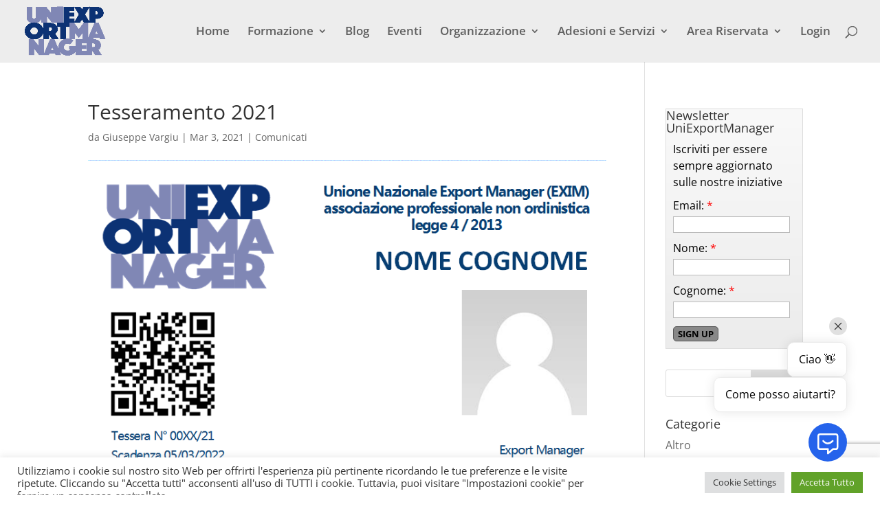

--- FILE ---
content_type: text/html; charset=utf-8
request_url: https://www.google.com/recaptcha/api2/anchor?ar=1&k=6Lc6thksAAAAAIN1COAWTrBgYF24yPQSw4CvlGWk&co=aHR0cHM6Ly91bmlleHBvcnRtYW5hZ2VyLml0OjQ0Mw..&hl=en&v=PoyoqOPhxBO7pBk68S4YbpHZ&size=invisible&anchor-ms=20000&execute-ms=30000&cb=72jqvxtftsmq
body_size: 48652
content:
<!DOCTYPE HTML><html dir="ltr" lang="en"><head><meta http-equiv="Content-Type" content="text/html; charset=UTF-8">
<meta http-equiv="X-UA-Compatible" content="IE=edge">
<title>reCAPTCHA</title>
<style type="text/css">
/* cyrillic-ext */
@font-face {
  font-family: 'Roboto';
  font-style: normal;
  font-weight: 400;
  font-stretch: 100%;
  src: url(//fonts.gstatic.com/s/roboto/v48/KFO7CnqEu92Fr1ME7kSn66aGLdTylUAMa3GUBHMdazTgWw.woff2) format('woff2');
  unicode-range: U+0460-052F, U+1C80-1C8A, U+20B4, U+2DE0-2DFF, U+A640-A69F, U+FE2E-FE2F;
}
/* cyrillic */
@font-face {
  font-family: 'Roboto';
  font-style: normal;
  font-weight: 400;
  font-stretch: 100%;
  src: url(//fonts.gstatic.com/s/roboto/v48/KFO7CnqEu92Fr1ME7kSn66aGLdTylUAMa3iUBHMdazTgWw.woff2) format('woff2');
  unicode-range: U+0301, U+0400-045F, U+0490-0491, U+04B0-04B1, U+2116;
}
/* greek-ext */
@font-face {
  font-family: 'Roboto';
  font-style: normal;
  font-weight: 400;
  font-stretch: 100%;
  src: url(//fonts.gstatic.com/s/roboto/v48/KFO7CnqEu92Fr1ME7kSn66aGLdTylUAMa3CUBHMdazTgWw.woff2) format('woff2');
  unicode-range: U+1F00-1FFF;
}
/* greek */
@font-face {
  font-family: 'Roboto';
  font-style: normal;
  font-weight: 400;
  font-stretch: 100%;
  src: url(//fonts.gstatic.com/s/roboto/v48/KFO7CnqEu92Fr1ME7kSn66aGLdTylUAMa3-UBHMdazTgWw.woff2) format('woff2');
  unicode-range: U+0370-0377, U+037A-037F, U+0384-038A, U+038C, U+038E-03A1, U+03A3-03FF;
}
/* math */
@font-face {
  font-family: 'Roboto';
  font-style: normal;
  font-weight: 400;
  font-stretch: 100%;
  src: url(//fonts.gstatic.com/s/roboto/v48/KFO7CnqEu92Fr1ME7kSn66aGLdTylUAMawCUBHMdazTgWw.woff2) format('woff2');
  unicode-range: U+0302-0303, U+0305, U+0307-0308, U+0310, U+0312, U+0315, U+031A, U+0326-0327, U+032C, U+032F-0330, U+0332-0333, U+0338, U+033A, U+0346, U+034D, U+0391-03A1, U+03A3-03A9, U+03B1-03C9, U+03D1, U+03D5-03D6, U+03F0-03F1, U+03F4-03F5, U+2016-2017, U+2034-2038, U+203C, U+2040, U+2043, U+2047, U+2050, U+2057, U+205F, U+2070-2071, U+2074-208E, U+2090-209C, U+20D0-20DC, U+20E1, U+20E5-20EF, U+2100-2112, U+2114-2115, U+2117-2121, U+2123-214F, U+2190, U+2192, U+2194-21AE, U+21B0-21E5, U+21F1-21F2, U+21F4-2211, U+2213-2214, U+2216-22FF, U+2308-230B, U+2310, U+2319, U+231C-2321, U+2336-237A, U+237C, U+2395, U+239B-23B7, U+23D0, U+23DC-23E1, U+2474-2475, U+25AF, U+25B3, U+25B7, U+25BD, U+25C1, U+25CA, U+25CC, U+25FB, U+266D-266F, U+27C0-27FF, U+2900-2AFF, U+2B0E-2B11, U+2B30-2B4C, U+2BFE, U+3030, U+FF5B, U+FF5D, U+1D400-1D7FF, U+1EE00-1EEFF;
}
/* symbols */
@font-face {
  font-family: 'Roboto';
  font-style: normal;
  font-weight: 400;
  font-stretch: 100%;
  src: url(//fonts.gstatic.com/s/roboto/v48/KFO7CnqEu92Fr1ME7kSn66aGLdTylUAMaxKUBHMdazTgWw.woff2) format('woff2');
  unicode-range: U+0001-000C, U+000E-001F, U+007F-009F, U+20DD-20E0, U+20E2-20E4, U+2150-218F, U+2190, U+2192, U+2194-2199, U+21AF, U+21E6-21F0, U+21F3, U+2218-2219, U+2299, U+22C4-22C6, U+2300-243F, U+2440-244A, U+2460-24FF, U+25A0-27BF, U+2800-28FF, U+2921-2922, U+2981, U+29BF, U+29EB, U+2B00-2BFF, U+4DC0-4DFF, U+FFF9-FFFB, U+10140-1018E, U+10190-1019C, U+101A0, U+101D0-101FD, U+102E0-102FB, U+10E60-10E7E, U+1D2C0-1D2D3, U+1D2E0-1D37F, U+1F000-1F0FF, U+1F100-1F1AD, U+1F1E6-1F1FF, U+1F30D-1F30F, U+1F315, U+1F31C, U+1F31E, U+1F320-1F32C, U+1F336, U+1F378, U+1F37D, U+1F382, U+1F393-1F39F, U+1F3A7-1F3A8, U+1F3AC-1F3AF, U+1F3C2, U+1F3C4-1F3C6, U+1F3CA-1F3CE, U+1F3D4-1F3E0, U+1F3ED, U+1F3F1-1F3F3, U+1F3F5-1F3F7, U+1F408, U+1F415, U+1F41F, U+1F426, U+1F43F, U+1F441-1F442, U+1F444, U+1F446-1F449, U+1F44C-1F44E, U+1F453, U+1F46A, U+1F47D, U+1F4A3, U+1F4B0, U+1F4B3, U+1F4B9, U+1F4BB, U+1F4BF, U+1F4C8-1F4CB, U+1F4D6, U+1F4DA, U+1F4DF, U+1F4E3-1F4E6, U+1F4EA-1F4ED, U+1F4F7, U+1F4F9-1F4FB, U+1F4FD-1F4FE, U+1F503, U+1F507-1F50B, U+1F50D, U+1F512-1F513, U+1F53E-1F54A, U+1F54F-1F5FA, U+1F610, U+1F650-1F67F, U+1F687, U+1F68D, U+1F691, U+1F694, U+1F698, U+1F6AD, U+1F6B2, U+1F6B9-1F6BA, U+1F6BC, U+1F6C6-1F6CF, U+1F6D3-1F6D7, U+1F6E0-1F6EA, U+1F6F0-1F6F3, U+1F6F7-1F6FC, U+1F700-1F7FF, U+1F800-1F80B, U+1F810-1F847, U+1F850-1F859, U+1F860-1F887, U+1F890-1F8AD, U+1F8B0-1F8BB, U+1F8C0-1F8C1, U+1F900-1F90B, U+1F93B, U+1F946, U+1F984, U+1F996, U+1F9E9, U+1FA00-1FA6F, U+1FA70-1FA7C, U+1FA80-1FA89, U+1FA8F-1FAC6, U+1FACE-1FADC, U+1FADF-1FAE9, U+1FAF0-1FAF8, U+1FB00-1FBFF;
}
/* vietnamese */
@font-face {
  font-family: 'Roboto';
  font-style: normal;
  font-weight: 400;
  font-stretch: 100%;
  src: url(//fonts.gstatic.com/s/roboto/v48/KFO7CnqEu92Fr1ME7kSn66aGLdTylUAMa3OUBHMdazTgWw.woff2) format('woff2');
  unicode-range: U+0102-0103, U+0110-0111, U+0128-0129, U+0168-0169, U+01A0-01A1, U+01AF-01B0, U+0300-0301, U+0303-0304, U+0308-0309, U+0323, U+0329, U+1EA0-1EF9, U+20AB;
}
/* latin-ext */
@font-face {
  font-family: 'Roboto';
  font-style: normal;
  font-weight: 400;
  font-stretch: 100%;
  src: url(//fonts.gstatic.com/s/roboto/v48/KFO7CnqEu92Fr1ME7kSn66aGLdTylUAMa3KUBHMdazTgWw.woff2) format('woff2');
  unicode-range: U+0100-02BA, U+02BD-02C5, U+02C7-02CC, U+02CE-02D7, U+02DD-02FF, U+0304, U+0308, U+0329, U+1D00-1DBF, U+1E00-1E9F, U+1EF2-1EFF, U+2020, U+20A0-20AB, U+20AD-20C0, U+2113, U+2C60-2C7F, U+A720-A7FF;
}
/* latin */
@font-face {
  font-family: 'Roboto';
  font-style: normal;
  font-weight: 400;
  font-stretch: 100%;
  src: url(//fonts.gstatic.com/s/roboto/v48/KFO7CnqEu92Fr1ME7kSn66aGLdTylUAMa3yUBHMdazQ.woff2) format('woff2');
  unicode-range: U+0000-00FF, U+0131, U+0152-0153, U+02BB-02BC, U+02C6, U+02DA, U+02DC, U+0304, U+0308, U+0329, U+2000-206F, U+20AC, U+2122, U+2191, U+2193, U+2212, U+2215, U+FEFF, U+FFFD;
}
/* cyrillic-ext */
@font-face {
  font-family: 'Roboto';
  font-style: normal;
  font-weight: 500;
  font-stretch: 100%;
  src: url(//fonts.gstatic.com/s/roboto/v48/KFO7CnqEu92Fr1ME7kSn66aGLdTylUAMa3GUBHMdazTgWw.woff2) format('woff2');
  unicode-range: U+0460-052F, U+1C80-1C8A, U+20B4, U+2DE0-2DFF, U+A640-A69F, U+FE2E-FE2F;
}
/* cyrillic */
@font-face {
  font-family: 'Roboto';
  font-style: normal;
  font-weight: 500;
  font-stretch: 100%;
  src: url(//fonts.gstatic.com/s/roboto/v48/KFO7CnqEu92Fr1ME7kSn66aGLdTylUAMa3iUBHMdazTgWw.woff2) format('woff2');
  unicode-range: U+0301, U+0400-045F, U+0490-0491, U+04B0-04B1, U+2116;
}
/* greek-ext */
@font-face {
  font-family: 'Roboto';
  font-style: normal;
  font-weight: 500;
  font-stretch: 100%;
  src: url(//fonts.gstatic.com/s/roboto/v48/KFO7CnqEu92Fr1ME7kSn66aGLdTylUAMa3CUBHMdazTgWw.woff2) format('woff2');
  unicode-range: U+1F00-1FFF;
}
/* greek */
@font-face {
  font-family: 'Roboto';
  font-style: normal;
  font-weight: 500;
  font-stretch: 100%;
  src: url(//fonts.gstatic.com/s/roboto/v48/KFO7CnqEu92Fr1ME7kSn66aGLdTylUAMa3-UBHMdazTgWw.woff2) format('woff2');
  unicode-range: U+0370-0377, U+037A-037F, U+0384-038A, U+038C, U+038E-03A1, U+03A3-03FF;
}
/* math */
@font-face {
  font-family: 'Roboto';
  font-style: normal;
  font-weight: 500;
  font-stretch: 100%;
  src: url(//fonts.gstatic.com/s/roboto/v48/KFO7CnqEu92Fr1ME7kSn66aGLdTylUAMawCUBHMdazTgWw.woff2) format('woff2');
  unicode-range: U+0302-0303, U+0305, U+0307-0308, U+0310, U+0312, U+0315, U+031A, U+0326-0327, U+032C, U+032F-0330, U+0332-0333, U+0338, U+033A, U+0346, U+034D, U+0391-03A1, U+03A3-03A9, U+03B1-03C9, U+03D1, U+03D5-03D6, U+03F0-03F1, U+03F4-03F5, U+2016-2017, U+2034-2038, U+203C, U+2040, U+2043, U+2047, U+2050, U+2057, U+205F, U+2070-2071, U+2074-208E, U+2090-209C, U+20D0-20DC, U+20E1, U+20E5-20EF, U+2100-2112, U+2114-2115, U+2117-2121, U+2123-214F, U+2190, U+2192, U+2194-21AE, U+21B0-21E5, U+21F1-21F2, U+21F4-2211, U+2213-2214, U+2216-22FF, U+2308-230B, U+2310, U+2319, U+231C-2321, U+2336-237A, U+237C, U+2395, U+239B-23B7, U+23D0, U+23DC-23E1, U+2474-2475, U+25AF, U+25B3, U+25B7, U+25BD, U+25C1, U+25CA, U+25CC, U+25FB, U+266D-266F, U+27C0-27FF, U+2900-2AFF, U+2B0E-2B11, U+2B30-2B4C, U+2BFE, U+3030, U+FF5B, U+FF5D, U+1D400-1D7FF, U+1EE00-1EEFF;
}
/* symbols */
@font-face {
  font-family: 'Roboto';
  font-style: normal;
  font-weight: 500;
  font-stretch: 100%;
  src: url(//fonts.gstatic.com/s/roboto/v48/KFO7CnqEu92Fr1ME7kSn66aGLdTylUAMaxKUBHMdazTgWw.woff2) format('woff2');
  unicode-range: U+0001-000C, U+000E-001F, U+007F-009F, U+20DD-20E0, U+20E2-20E4, U+2150-218F, U+2190, U+2192, U+2194-2199, U+21AF, U+21E6-21F0, U+21F3, U+2218-2219, U+2299, U+22C4-22C6, U+2300-243F, U+2440-244A, U+2460-24FF, U+25A0-27BF, U+2800-28FF, U+2921-2922, U+2981, U+29BF, U+29EB, U+2B00-2BFF, U+4DC0-4DFF, U+FFF9-FFFB, U+10140-1018E, U+10190-1019C, U+101A0, U+101D0-101FD, U+102E0-102FB, U+10E60-10E7E, U+1D2C0-1D2D3, U+1D2E0-1D37F, U+1F000-1F0FF, U+1F100-1F1AD, U+1F1E6-1F1FF, U+1F30D-1F30F, U+1F315, U+1F31C, U+1F31E, U+1F320-1F32C, U+1F336, U+1F378, U+1F37D, U+1F382, U+1F393-1F39F, U+1F3A7-1F3A8, U+1F3AC-1F3AF, U+1F3C2, U+1F3C4-1F3C6, U+1F3CA-1F3CE, U+1F3D4-1F3E0, U+1F3ED, U+1F3F1-1F3F3, U+1F3F5-1F3F7, U+1F408, U+1F415, U+1F41F, U+1F426, U+1F43F, U+1F441-1F442, U+1F444, U+1F446-1F449, U+1F44C-1F44E, U+1F453, U+1F46A, U+1F47D, U+1F4A3, U+1F4B0, U+1F4B3, U+1F4B9, U+1F4BB, U+1F4BF, U+1F4C8-1F4CB, U+1F4D6, U+1F4DA, U+1F4DF, U+1F4E3-1F4E6, U+1F4EA-1F4ED, U+1F4F7, U+1F4F9-1F4FB, U+1F4FD-1F4FE, U+1F503, U+1F507-1F50B, U+1F50D, U+1F512-1F513, U+1F53E-1F54A, U+1F54F-1F5FA, U+1F610, U+1F650-1F67F, U+1F687, U+1F68D, U+1F691, U+1F694, U+1F698, U+1F6AD, U+1F6B2, U+1F6B9-1F6BA, U+1F6BC, U+1F6C6-1F6CF, U+1F6D3-1F6D7, U+1F6E0-1F6EA, U+1F6F0-1F6F3, U+1F6F7-1F6FC, U+1F700-1F7FF, U+1F800-1F80B, U+1F810-1F847, U+1F850-1F859, U+1F860-1F887, U+1F890-1F8AD, U+1F8B0-1F8BB, U+1F8C0-1F8C1, U+1F900-1F90B, U+1F93B, U+1F946, U+1F984, U+1F996, U+1F9E9, U+1FA00-1FA6F, U+1FA70-1FA7C, U+1FA80-1FA89, U+1FA8F-1FAC6, U+1FACE-1FADC, U+1FADF-1FAE9, U+1FAF0-1FAF8, U+1FB00-1FBFF;
}
/* vietnamese */
@font-face {
  font-family: 'Roboto';
  font-style: normal;
  font-weight: 500;
  font-stretch: 100%;
  src: url(//fonts.gstatic.com/s/roboto/v48/KFO7CnqEu92Fr1ME7kSn66aGLdTylUAMa3OUBHMdazTgWw.woff2) format('woff2');
  unicode-range: U+0102-0103, U+0110-0111, U+0128-0129, U+0168-0169, U+01A0-01A1, U+01AF-01B0, U+0300-0301, U+0303-0304, U+0308-0309, U+0323, U+0329, U+1EA0-1EF9, U+20AB;
}
/* latin-ext */
@font-face {
  font-family: 'Roboto';
  font-style: normal;
  font-weight: 500;
  font-stretch: 100%;
  src: url(//fonts.gstatic.com/s/roboto/v48/KFO7CnqEu92Fr1ME7kSn66aGLdTylUAMa3KUBHMdazTgWw.woff2) format('woff2');
  unicode-range: U+0100-02BA, U+02BD-02C5, U+02C7-02CC, U+02CE-02D7, U+02DD-02FF, U+0304, U+0308, U+0329, U+1D00-1DBF, U+1E00-1E9F, U+1EF2-1EFF, U+2020, U+20A0-20AB, U+20AD-20C0, U+2113, U+2C60-2C7F, U+A720-A7FF;
}
/* latin */
@font-face {
  font-family: 'Roboto';
  font-style: normal;
  font-weight: 500;
  font-stretch: 100%;
  src: url(//fonts.gstatic.com/s/roboto/v48/KFO7CnqEu92Fr1ME7kSn66aGLdTylUAMa3yUBHMdazQ.woff2) format('woff2');
  unicode-range: U+0000-00FF, U+0131, U+0152-0153, U+02BB-02BC, U+02C6, U+02DA, U+02DC, U+0304, U+0308, U+0329, U+2000-206F, U+20AC, U+2122, U+2191, U+2193, U+2212, U+2215, U+FEFF, U+FFFD;
}
/* cyrillic-ext */
@font-face {
  font-family: 'Roboto';
  font-style: normal;
  font-weight: 900;
  font-stretch: 100%;
  src: url(//fonts.gstatic.com/s/roboto/v48/KFO7CnqEu92Fr1ME7kSn66aGLdTylUAMa3GUBHMdazTgWw.woff2) format('woff2');
  unicode-range: U+0460-052F, U+1C80-1C8A, U+20B4, U+2DE0-2DFF, U+A640-A69F, U+FE2E-FE2F;
}
/* cyrillic */
@font-face {
  font-family: 'Roboto';
  font-style: normal;
  font-weight: 900;
  font-stretch: 100%;
  src: url(//fonts.gstatic.com/s/roboto/v48/KFO7CnqEu92Fr1ME7kSn66aGLdTylUAMa3iUBHMdazTgWw.woff2) format('woff2');
  unicode-range: U+0301, U+0400-045F, U+0490-0491, U+04B0-04B1, U+2116;
}
/* greek-ext */
@font-face {
  font-family: 'Roboto';
  font-style: normal;
  font-weight: 900;
  font-stretch: 100%;
  src: url(//fonts.gstatic.com/s/roboto/v48/KFO7CnqEu92Fr1ME7kSn66aGLdTylUAMa3CUBHMdazTgWw.woff2) format('woff2');
  unicode-range: U+1F00-1FFF;
}
/* greek */
@font-face {
  font-family: 'Roboto';
  font-style: normal;
  font-weight: 900;
  font-stretch: 100%;
  src: url(//fonts.gstatic.com/s/roboto/v48/KFO7CnqEu92Fr1ME7kSn66aGLdTylUAMa3-UBHMdazTgWw.woff2) format('woff2');
  unicode-range: U+0370-0377, U+037A-037F, U+0384-038A, U+038C, U+038E-03A1, U+03A3-03FF;
}
/* math */
@font-face {
  font-family: 'Roboto';
  font-style: normal;
  font-weight: 900;
  font-stretch: 100%;
  src: url(//fonts.gstatic.com/s/roboto/v48/KFO7CnqEu92Fr1ME7kSn66aGLdTylUAMawCUBHMdazTgWw.woff2) format('woff2');
  unicode-range: U+0302-0303, U+0305, U+0307-0308, U+0310, U+0312, U+0315, U+031A, U+0326-0327, U+032C, U+032F-0330, U+0332-0333, U+0338, U+033A, U+0346, U+034D, U+0391-03A1, U+03A3-03A9, U+03B1-03C9, U+03D1, U+03D5-03D6, U+03F0-03F1, U+03F4-03F5, U+2016-2017, U+2034-2038, U+203C, U+2040, U+2043, U+2047, U+2050, U+2057, U+205F, U+2070-2071, U+2074-208E, U+2090-209C, U+20D0-20DC, U+20E1, U+20E5-20EF, U+2100-2112, U+2114-2115, U+2117-2121, U+2123-214F, U+2190, U+2192, U+2194-21AE, U+21B0-21E5, U+21F1-21F2, U+21F4-2211, U+2213-2214, U+2216-22FF, U+2308-230B, U+2310, U+2319, U+231C-2321, U+2336-237A, U+237C, U+2395, U+239B-23B7, U+23D0, U+23DC-23E1, U+2474-2475, U+25AF, U+25B3, U+25B7, U+25BD, U+25C1, U+25CA, U+25CC, U+25FB, U+266D-266F, U+27C0-27FF, U+2900-2AFF, U+2B0E-2B11, U+2B30-2B4C, U+2BFE, U+3030, U+FF5B, U+FF5D, U+1D400-1D7FF, U+1EE00-1EEFF;
}
/* symbols */
@font-face {
  font-family: 'Roboto';
  font-style: normal;
  font-weight: 900;
  font-stretch: 100%;
  src: url(//fonts.gstatic.com/s/roboto/v48/KFO7CnqEu92Fr1ME7kSn66aGLdTylUAMaxKUBHMdazTgWw.woff2) format('woff2');
  unicode-range: U+0001-000C, U+000E-001F, U+007F-009F, U+20DD-20E0, U+20E2-20E4, U+2150-218F, U+2190, U+2192, U+2194-2199, U+21AF, U+21E6-21F0, U+21F3, U+2218-2219, U+2299, U+22C4-22C6, U+2300-243F, U+2440-244A, U+2460-24FF, U+25A0-27BF, U+2800-28FF, U+2921-2922, U+2981, U+29BF, U+29EB, U+2B00-2BFF, U+4DC0-4DFF, U+FFF9-FFFB, U+10140-1018E, U+10190-1019C, U+101A0, U+101D0-101FD, U+102E0-102FB, U+10E60-10E7E, U+1D2C0-1D2D3, U+1D2E0-1D37F, U+1F000-1F0FF, U+1F100-1F1AD, U+1F1E6-1F1FF, U+1F30D-1F30F, U+1F315, U+1F31C, U+1F31E, U+1F320-1F32C, U+1F336, U+1F378, U+1F37D, U+1F382, U+1F393-1F39F, U+1F3A7-1F3A8, U+1F3AC-1F3AF, U+1F3C2, U+1F3C4-1F3C6, U+1F3CA-1F3CE, U+1F3D4-1F3E0, U+1F3ED, U+1F3F1-1F3F3, U+1F3F5-1F3F7, U+1F408, U+1F415, U+1F41F, U+1F426, U+1F43F, U+1F441-1F442, U+1F444, U+1F446-1F449, U+1F44C-1F44E, U+1F453, U+1F46A, U+1F47D, U+1F4A3, U+1F4B0, U+1F4B3, U+1F4B9, U+1F4BB, U+1F4BF, U+1F4C8-1F4CB, U+1F4D6, U+1F4DA, U+1F4DF, U+1F4E3-1F4E6, U+1F4EA-1F4ED, U+1F4F7, U+1F4F9-1F4FB, U+1F4FD-1F4FE, U+1F503, U+1F507-1F50B, U+1F50D, U+1F512-1F513, U+1F53E-1F54A, U+1F54F-1F5FA, U+1F610, U+1F650-1F67F, U+1F687, U+1F68D, U+1F691, U+1F694, U+1F698, U+1F6AD, U+1F6B2, U+1F6B9-1F6BA, U+1F6BC, U+1F6C6-1F6CF, U+1F6D3-1F6D7, U+1F6E0-1F6EA, U+1F6F0-1F6F3, U+1F6F7-1F6FC, U+1F700-1F7FF, U+1F800-1F80B, U+1F810-1F847, U+1F850-1F859, U+1F860-1F887, U+1F890-1F8AD, U+1F8B0-1F8BB, U+1F8C0-1F8C1, U+1F900-1F90B, U+1F93B, U+1F946, U+1F984, U+1F996, U+1F9E9, U+1FA00-1FA6F, U+1FA70-1FA7C, U+1FA80-1FA89, U+1FA8F-1FAC6, U+1FACE-1FADC, U+1FADF-1FAE9, U+1FAF0-1FAF8, U+1FB00-1FBFF;
}
/* vietnamese */
@font-face {
  font-family: 'Roboto';
  font-style: normal;
  font-weight: 900;
  font-stretch: 100%;
  src: url(//fonts.gstatic.com/s/roboto/v48/KFO7CnqEu92Fr1ME7kSn66aGLdTylUAMa3OUBHMdazTgWw.woff2) format('woff2');
  unicode-range: U+0102-0103, U+0110-0111, U+0128-0129, U+0168-0169, U+01A0-01A1, U+01AF-01B0, U+0300-0301, U+0303-0304, U+0308-0309, U+0323, U+0329, U+1EA0-1EF9, U+20AB;
}
/* latin-ext */
@font-face {
  font-family: 'Roboto';
  font-style: normal;
  font-weight: 900;
  font-stretch: 100%;
  src: url(//fonts.gstatic.com/s/roboto/v48/KFO7CnqEu92Fr1ME7kSn66aGLdTylUAMa3KUBHMdazTgWw.woff2) format('woff2');
  unicode-range: U+0100-02BA, U+02BD-02C5, U+02C7-02CC, U+02CE-02D7, U+02DD-02FF, U+0304, U+0308, U+0329, U+1D00-1DBF, U+1E00-1E9F, U+1EF2-1EFF, U+2020, U+20A0-20AB, U+20AD-20C0, U+2113, U+2C60-2C7F, U+A720-A7FF;
}
/* latin */
@font-face {
  font-family: 'Roboto';
  font-style: normal;
  font-weight: 900;
  font-stretch: 100%;
  src: url(//fonts.gstatic.com/s/roboto/v48/KFO7CnqEu92Fr1ME7kSn66aGLdTylUAMa3yUBHMdazQ.woff2) format('woff2');
  unicode-range: U+0000-00FF, U+0131, U+0152-0153, U+02BB-02BC, U+02C6, U+02DA, U+02DC, U+0304, U+0308, U+0329, U+2000-206F, U+20AC, U+2122, U+2191, U+2193, U+2212, U+2215, U+FEFF, U+FFFD;
}

</style>
<link rel="stylesheet" type="text/css" href="https://www.gstatic.com/recaptcha/releases/PoyoqOPhxBO7pBk68S4YbpHZ/styles__ltr.css">
<script nonce="rpAB5DZBEoKBwGDT5F5ing" type="text/javascript">window['__recaptcha_api'] = 'https://www.google.com/recaptcha/api2/';</script>
<script type="text/javascript" src="https://www.gstatic.com/recaptcha/releases/PoyoqOPhxBO7pBk68S4YbpHZ/recaptcha__en.js" nonce="rpAB5DZBEoKBwGDT5F5ing">
      
    </script></head>
<body><div id="rc-anchor-alert" class="rc-anchor-alert"></div>
<input type="hidden" id="recaptcha-token" value="[base64]">
<script type="text/javascript" nonce="rpAB5DZBEoKBwGDT5F5ing">
      recaptcha.anchor.Main.init("[\x22ainput\x22,[\x22bgdata\x22,\x22\x22,\[base64]/[base64]/bmV3IFpbdF0obVswXSk6Sz09Mj9uZXcgWlt0XShtWzBdLG1bMV0pOks9PTM/bmV3IFpbdF0obVswXSxtWzFdLG1bMl0pOks9PTQ/[base64]/[base64]/[base64]/[base64]/[base64]/[base64]/[base64]/[base64]/[base64]/[base64]/[base64]/[base64]/[base64]/[base64]\\u003d\\u003d\x22,\[base64]\\u003d\x22,\[base64]/DoFlzKE/CoMOJbXjCo2hsw4XDl8KoXV7Do8OZwow+wrgZMsKFEMK3d3jChmzChAQLw4VQbk3CvMKZw7HCpcOzw7DCvcOJw58lwpVMwp7CtsK9wp/Cn8O/wqICw4XClS3Cu3Z0w6fDpMKzw7zDjMOxwp/DlsKJI3PCnMKLeVMGF8KAMcKsPBvCusKFw5Rrw4/CtcOCwrvDihl/[base64]/CpUDDhMOUYWQWw5Fowq/[base64]/DhMOfworDn3pLLgTDjcK6GXHDhXJpOhnCmcOpwonDuMK1wpvCkAXCqsKsACfCkMK6wrg2wrbDnU5nw7kwKcK/IcKzwpfDmMKOU29Aw4XDvyYcTAx+MsK+wppmY8O3wobCq3HCmDZcecOqKEfCgcOLwr/[base64]/CrcOqewLCsjZwwoLDj0ohwodKw4jDgsKew60zdcOowoXDu2nDjGDCnsKiNVhxV8OPw53Dk8K6Fmlvw6bCksKQwodMb8OlwrjDrUYPw6rDsy1pwofDi2RlwpFfBsOlwro0w6lQcMOLNH/DoQlee8K9wqrCjsOPw5DCusOlw6lGahTCh8Odwp3CnzFGWMO9w7Nsb8Ovw5gPYMOKw53CniBjw4FzwqzCvSZKdcOMw67CsMOwIsOKwofCi8KjLcOywpTCgHJIQWxbYzvCq8Otw7FTM8O0UCBUw7TCr0XDvBDDmW4JdMKCw5AdRcOuwpAWw63CrMOdE3/DrMKYZzjCoGfDj8KcLMOIwp3Dllw1w4zCosK3w7nDsMKpwpnCpnQ7B8OcE1VTw57CjcKkwrvDvcOrw5nDlMKvwrd2w7d/RcK0w5rCgx0FBEMnw5U2YsKjwobChsKnw7kswp/CtcOVfMKTwrHCkcOEb1bDqcKdwqkew5Mxw4R4a3AYwoVGEVcADMKRZVfDrnIcK1Ujw63Dq8OAW8O0XMO7w4MIw6R3w4TCgcKWwovCscK2EQbDmkTDkwBoQT7Ck8OLwpcVah1aw7fChHFiwoXCpsKHFcO1woQ/[base64]/CgxfChcOcw6fCucOYwoccwrwMAjF+QFp1w5rDr3zDkQfCpR/Ck8OTFzFkcXRnwqkQwoNsfsK6w59wZnLCp8Kvw6nCh8K4V8O3QsKow4rDhMKbwrXDgxXCk8O5w63DuMKbLVMbwqbCg8OywqfDsQpow5vDjMKzw6bCohsAw5skKsKHQRzCkcKpw4ctRMOkOnXDhHd2Clt5QMKow6xEaS/Dum/CkQg2OF9OSSzDmsOMwpjCvX/CpAwASz1TwowiMnITwqHCv8KfwqQCw5giw67DjsKiwpN7w7Y+woDClwzCvzDCnMKdw7PDqiDCiXvDn8Ofw4Muwq9JwpN3PcOXwp/DjHINR8KGw4kEfcONE8OHTMO+XiF/DcKpIsKHR0k7Rltiw65KwpjDqFg5R8KlJAYrwpNoH3jCgkTDoMOkw7ZxwqXDqcKPw5zDn0LDoxkzwr4lPMO4w7xtwqTDkcOvH8OWw7PCkxldw7k5NcKNwrMQTVYow4TDmcKpA8KSw5o7TAzCk8OhZMKXw7PCoMO5w5NeEsKNwo/CpcK5U8KQWxjDuMOTw7fCpCDDtTrCr8Okwo3CocOqfcOCwoLDmsOiLXPCnl/DkxPDgsOcwo9IwrLDkQoGw69cw7AKTMKJwqjCqVDDicKDBMObPwJ6OsKoNzPCmcOmDTNPA8K/[base64]/DpDdoZF5sHsK6HW18wqbCnwN0FMOkw7V5BWTDvmZDw6ZKw6xlB2DDqSEAw7fDpMKzw4V/McKnw6EGLzvDqS4AOmBbwrDCjMOma38+w7zDnsKvwpfCh8KmEMKHw4/ChMOWw551w4LDhsOpwpwew53ChsOnw7/CgwV9w47Cmi/DqMK2NUjCvgrDvhLCrRMbO8KdMwjDuhQxwpxYw78gw5bDrl4Uw59GwoXDtcOQw4xNwqPCtsKHLhQtFMKKV8KYE8KGwrvCjE3DpybCgCc+wpLCqGrDtk4JRsKpwqPDoMKuw47Cg8KIw47Cr8O6N8KHw6/ClA/DjhrDvMKLf8KPF8OTPTB1wqXDjFPDv8KJJcOJM8OHYzgrQsOyaMOGUjLDuQtwa8Kvw53DkcOxwqHCu3Uiw5krw7UDw5Zcwr7CuzPDnjdTw57DhAfCpMKqcg0Dw5Bcw6UAwqQNBcKdw6g2A8Opwq7CgMKuQ8O6ci1/w4/[base64]/HcOEw71aZ1QdRAJMwopdwpAOcUoGK8O1w7UMw78jHHFJIm12KjTCssO9MVIXwrXCisOyGcKmFQfDmiHChkkEEjrCu8KbUMOLeMOmwo/Dq1jDhAh0w7TDtwvCm8Oiwo8yVcOLwq1fwqc2wqTDncOmwrTDlsOaMsOHCyc3AcKRGXINXcKaw7nCiSrChcOvw6LCiMO7WWfCvhQVA8OnG2fDhMOHBMOlHV/CosOVBsODH8Kow6DCvxkdwoEuwqXDisKlwrcsRFnDr8OPw4x1DE1zwoRzLcOvYVfDm8OWEW9fw4fDuElMNMOESkzDk8OVw5LCjADCq2jCtcO9w73CkGctVsKRWDjDjVrCmsKJwoh9wqvDrMKFw6sBDSnDingawqYgB8O9aUdcXcKvwrxxfsO/[base64]/f8KIwpZ7w59EOcOIw7MvwrV4w7I9W8K8w67CucOne04Cw79PwrnDjsODO8Oww7zCncORwrRGwrvDgcK7w6/[base64]/w43ClBE9TsOgRcObXcKcwo1Aw4vDiEhjw4nDtcKlUcOXBMOmJcOhwpMkfRLCpXbCnsKBUsO/OyXDuxIsOj0mwpwqw6jCj8K/[base64]/DjHkRwqxLdsKwwq3CpsKHJMKYBgLCpgV6dH3CgsK+LFXDh0jDu8K/wq/Ds8OTw6cSSQvCiG7CpgEGwq95b8K+B8KSWHbDscK/wopawpV7UmHDtVbChcKMKBJkPV47NnHCp8KBwqojw7bDs8KYwrw9XBcUP14mI8OVFMOew6F4dsKsw40Fwqhtw4XDiBjCvjbDksK7W0UOw4DCswdxw4HDk8KFw6hNw7QbGcO2w70iCcKDw6o7w5XDjMO8TcKRw4jDrsOxRMKeBsO/VMOtFAzCtRLDumROw77DpDBYFCLCuMOJLsOlw7ZrwqoVccOgwq/DksKJZxzCrBB7w6rDgzzDnFgMwptaw6TCnmwgcgI7w57DmUNIwpzDmcK8w5svwqA9w6TCmsKuYxA6UQDDmW9CaMOCJsO9SHHCnMO5SUt5w5/DmMOaw7bCnmLDhMKGTkYBwo5fwoTCqUrDqcOkw57CocKgw6fDlsK1wrdJTsKVGSZEwpkZDGlvw48ywo3CisOew6c2L8Ore8OFNMOFMQ3CrBTCjD8owpXChcOLVlQ4cj/Cni46EBzCicKgcjTCrS/DnirCs3Bfw6hYXgnCqcOCQcKZw7TCtMKww5vClBAQKsKtdw7Dr8K4w5XDjy/ChxvCrcO/ZMKaRMKDw75+wq7Ctwt5F3d5w6x2wpxxfERwZl5Iw4wMw7pZw5LDmAQtBnDDmsK2w6RfwosZw4nCuMKLwpDDusK4YsOXUyF6w71Qwrgnw4IIw5kkwrjDnj3CpG/[base64]/DtwEoDw3DvhNMwqoYHcOuw7gvw5p0wrkiw4Uaw5VJHsKrw60aw4jDih49Ei7CpMKZWMOIOMOCw4A7KMO7eBzColcvwqrCthfCrmNZwrVsw65PJgouLALDgGvDi8OWBcOzcBfDucKAw4RuD2RZw73Cv8K8XCLDiil9w7nDmcOcwr/[base64]/wqsXCcK8SMO0E1vCl8O4w4l+ERNTZyDCrhvDisKSYxLDpFBaw5zCqgPCjAjDlcKIUVXDoj3DsMOmZ1BBwrodw59GRMOQYlwKw4XCklHCpcKvOn/Cn2zCuBpEwpnDl1PDjcObwqTCuXxvdcKiS8KHw5dobcO2w4dBVcOOwrDClx1TRQ8TJkfDkhJFw5NDQkwXKRI6w712wrPDsUAyP8OYZkXDhDPCgQLDscKyb8Oiw691SC1YwpcbRg8eSMOyCVwqwo3DoyFvwqtxb8KmMCEES8OJwr/DrsOZwpXChMOxbsOXwpwkbsKew43DksK9wo7Dt2skdTzDlmcPwp/[base64]/[base64]/Dg0Vnw59SBBp1w6NkU1UWAH/DrcOJL3rDqmfDnkfCisOvFlDCvcKGHSvCvF/[base64]/DuMOrwrc7w5RVwr/DnALCksOSw4jDvAPDlcKJw5zDicOAbMKiRHZIwqzDnioOLcKWwr/DuMKWwrTCr8KEWcKNw4TDlsKlD8O2wpDDqMKlwpfDtX4bJ0k2woHCnjjCkGYMw7ICORRqwqkIdMOEwpoXwqPDsMKQJMKgE1hHZnPCusKMKABBCcKlwqY3e8O/w5zCin8BWcO+GcOUw7nDjTrDucOqw45SAMOEw4HDiShYwqTCjcOFwo8fKjxeVMObcA/ClXcYwrg5wrLCoyDCnQjDscKow5QqwpLDu2TDl8K+w6HCgCzDp8OFd8Kkw7U7AnnClcKoEDUWw6U6w4nCksO7wrzDi8OYbsOhw4JhTmHCmcOiC8K3e8OVd8OpwqrCgirCj8Krw4jCrU5/[base64]/[base64]/w5TDhhMkwoovLsORw6vCs2/CgMObKMOCw6PDnAgWQHfDp8Onwp7Dpk02EFHDksKBZMKdw5Z6wpvDh8K+XErCq3/[base64]/[base64]/H8OQHMK9wobCtMKgTGt2KRHCvn7CjsKeS8OYTMKBEFLCqMKTS8OuZcK2JcOjw7/DqwjDp3gjecOZwoHCoDLDhAJJwoLDjMOpw6LCtsKRNHTCp8KJwqwCw4TCt8Opw7bDnW3DssK1wpnDiB3CocK1w5bDsFDDosOqSQvDusOJwrzDplXCgTjDqV49w7BWEcOKeMO+wo3CnT/[base64]/Cm8OAwqE4w4/Ck8O8fcO3L8KPw5nCisOcFzBvVEzCm8OLFMOuwpUtMsKuJW3Do8O/G8KAKBjDlV/Cp8Ocw7zCgHHCjMKqFMKmw7XCu2NJCSzCrDEpwo7Dq8K+a8OdaMKqH8Ksw7vDiHrCi8O9woDCscKzHHJnw4HCoMODwqXCjQMxRsOow4/CrBlZwqTDgsKHw7zCusO+wqjDvsOLN8OEwozCvznDqnvDrycNw5ZKw5LCpEEfwp7DiMKVw47DshVPLRR7H8OzasK6TMO8bMKRSRNewoprwo8iwp9+JXTDlAg+C8KiMcKBw7kjwqrDusKAWUvDvW09w5g/wrbDiU0Dwoc8w6gQGHzCj2skGhtZw6zChMKcH8KlOQrDh8KGwpQ6w4/CgcKCcsKCwowkwqURA1xPwpBzSA/[base64]/ChEDClMKgw4xnwrXCrW7CkhLCicOtLMKGw6k+XsKRw5vDkMOdwpF9wqDDmzXCvy51FyUjL2pBcMOLc1/DkAvDgMO1wozDkMOFw54rw5LCkA1PwoxYw7zDrMOFaUVmQMK9YcOoQsOdwqTCjcOAw6bCslDDiRUnFMOZJsKDf8KPOMOKw4fDm1MSwpvCjGY5wq4Iw7IYw73CgcK6wqLDo1HCsEXDusOdL3XDqAfCm8KJAzp+wqlGw5/DocOfw6pTEh/Cg8OcHGtbO1kVA8OawplzwoRNADFyw6lxwp3CjMOmw4fDhMO+wot8L8Krw6Bfwr7DvsKHwr1LHMOsbhTDusOwwpR/BsKXw4fChMO6V8OEw6Zqw7QOw5R3w4vCnMKxw6B4wpfCqDvDk24dw4LDnF7CqU9peXjCmEDClsOMw5bCmCjCssKTw6fDuETDksOeJsOVworDiMKwVUxsw5PDvsOXZBvDsnlzw5/DgSA+wrIlF3/DlAhEw7ZNDgvDpUrDrnHCkwcxDV8IHsORw5JbCcK9IjHCo8Opw4nDtcO5YsO4ZMOWwp/Dk3nDi8OsTjcgw7HDl33Dk8KFT8O4IsOkw5TDtsK/KcKcw4vCjcODVMKUwrrCk8Kdw5fCpcOtUXFuw6rDp1nDoMKEw71JN8K/w4NLZsOAKsO1JQbDpMOBJcO0fMORwpEDYsKTwoXDsXF7wo41CzIjJMOXVTrCjF8JP8OhZ8Okw7TDjXDCmgTDlWUQwpnClnkrwq3DtCdcADXDgsOPw7kIw4VGAxnCqjF0wr/CjyUPMH/CgcOfw7PDmStsfcKvw7Miw7LCs8KxwrTDvMOiH8KpwrMYJ8O8csKKc8KHE3Aqw7/CtcO5bcOidRQcCsK0KmrDusOfw5d8UDHDsH/CqRrCgMO/w4nDmw/CkwbCjcOyw7g4wrZzw6Y5w6nCu8O+wqHCpwIGw7Z7Xi7DgcO0wog2QkAoUl1LcnHDgsKmWwMeJSATUsKEHsKPBcK1XUzCt8ONCVPDkcOUIMK1w7jDliBnEREUwp0nZMOVw6/CrSNqUcO5SBbCn8O5w7xTw61lD8OZEkzCoxnClAMBw6I5worCv8KSw5LCq1EmOR5eB8OKXsODBMOzw6jDvQ9Wwr3CqMO3dCkTW8OlZsOkwrDDusO0FDfDqMKEw7Qkw4YyZxrDq8OKQSbCo0pkwpvCisK0Y8O5woHDgh8ew4XDh8K5BcOFKsOIwrUBEUrCuzsOb3tmwp/[base64]/wqADccK2wpfDnCbCigMFwqXClsKRNADDoMODw6x3C8KHGjPDiW/Dt8OcwoHDgDrCpsKBWyzDpx7Dmx5OVcOVw7oxw41nw6luwq8gwq84TiRJIXhRMcKKwrLDicOjQ3bDoz3CqcO1woJBw6DCh8OwDiHCkFZpUcO/[base64]/[base64]/[base64]/CmmgzZEjDo8KMwpFFAcKww77Dh8KXVl/CrxDDocKdB8KOwo4rwrvDscObw57Dr8OMYMOlw7DDonYjW8KMwrLCo8OZGmnDvnERJcKdL1R6w63Dp8KTeGLDrC16fMO6wq0sT35uWhnDncKiw59tecO6fm3Cu33DmcKbw6cewooAwonCvE3CsBQnw6TCq8KzwrtpE8KCTMOgMijCrcKdA3gOwp9qGU4bYhTCmMO/wokJbV5wSsKkwq/CuFPDicKww4Z8w5cYwq3DisKWIGY1XMOPez/CiArDscKUw4NjMnLCksKcVm/DusOww4URw6l1wqhbG0DDt8OMNcKKdMK8eyxgwrXDrnRiLxLCvEFuM8K4IBRswq/[base64]/DkcKNwrLCuiDDl8KNwr3DmETDmcKtw4fCiSgrwpIkw6Jhw5EbRnMVNsKjw4ENworDq8OOwrDCusKuQDjCo8KGeR0UXcKoU8OSVsOnw6peAMOVwqY5A0LDocKuw7HDhHRwwqrCoR3DqibDvi9TfzF2wrDCrX/CusKoZcOlwrwjBsKFGcOzwpXDg01FbTcBIsKgwq4NwrkywqFMw7vDlAHCiMORw64rw5vCkUUSw44BccOVP3HCosKow6zDrybDsMKawozCmil6woZUwrASwrV1w6geGMOfGxnDiEfCucOMI17CrMK/woXCusO0CSFQw6HDvzZvWA/DuVvDun4JwqxFwqjDlcOeKTd8wp4rMMKqPEjDtEhuKsKjw7DDsnTCi8KEw4ZYUgHCkQF/QHPDrGw2w4jDhGF8w6nDlsKzU2XDhsOdw7/Dp2JyUk5kw7RfF03Cp0IMwonDv8KdwoDDry7CisOMMHbDkV3DhkxLEVs4wq05HMO7PMKmw7LDvSXChW3Dj31TcF46wpQkJcKKwq9vw5A/UHt7GcOoeEbCncOHcl0mwrfCg3zCgFXCnjTCiRohdV8Nw6cUw7TDiGLCvyfDtMOuwqQpwpDCiR4oPSZzwqvCklAJFD9CDhvCkMOvwpc/wosnw6EyKsKUP8K7woRewoEnHiTDs8Otw7FGw57ClT0uwpYGb8Ktw6LDjsKLfMKYC1vDucOUw7XDsD1BXGgww44OFsKWLMKVWxHCm8Oow4bDi8ObLMKpIEIcPBQbwqnCu3gHw7zDoF/[base64]/DoEU5XXHCpXscNcO0eW/CqQowaCDCsMKlVW7ChmMOw6xFNMOyIMKvw5fCo8KLwqRPwo/DiA7Cv8Klw4jCrnQdwq/Cm8K4w4dGwrtnF8OBwpdfAcOYQ24xworDhMKQw4hJwoNNwrLCkMOHa8K5CMKsOMO6BsKBw7NrKCjDpVTDtsOuwp4lf8OoUcK8P2rDicOswpY+wrvCrQfCuV/CoMKDw551w4YUXsKwwpjDlcOVL8O3YsKzwobCj2wcw6hPS1towokvwpwsw6kyRAocwrjClBAkJcKMw5hywr7CjArCsBxLanzDhnbCqcOVwrp5wojCnxLDgcOLwqbCk8KPVSRBwo3CmMO+X8KYwp3DmQrDmU7CmsKPw53DrcKTLn/DpWHCgg3Dg8KsGsOsJkRBW1AWwo3DvQpgw7vDrsOwZsOrwoDDkHhiw6p9RcK+wo4iDzVTCWjDuEnDgHUwZ8O7wrgnVMO0wr50UDXCkmkNw6/DpcKUFcK+VMKXG8KzwpnCnMKAw6JOwptFRsOxaRPDhkN1w57DsDDDthYbw4IbPsKpwpF/[base64]/CjTTDvB8uw7BmwpbCiD7DvVFxRsOvJn8kw6LCr8KDO1PCmRfCssOcw6cLwpMQw6wdSCPCsgHCpMKOw4R/woABS3chw4AEGcOETcOuP8OFwq1uw5zDgC8+w57DvMKvXRbCmMKrw7pYwqfCkcK7AMONXlfCqALDsyLCm0vCtBjDmVISwqgMwqXDlcOvw7sCwqkmGcOsDS0Yw4fCqMOqw6PDkFdWw5w1wobCtcO6w618dh/CnMKfU8OCw7Fyw6bDj8KNCsK2Fk9Awr4KHEtgw5/DmXTCpxHCosOjw4AIBEHDrsK+dMOuwpdwGVzDqsKrEcKNw4fCusODXcKEAz8nZ8O/ADEnwrDCp8KoM8Onw6MfKMOpBkw6QQBWwqdjfcKRw5PCq0LChAzDp1QFwoTCusOfw6/Cu8OEe8KIXScUwrQjw5Quf8KTw7VmHSlMw5V1e0tGM8KVw6DCscOLKsO1wqXDh1fDmFzDr33CjhFIfsK8w7MDwoMpw5oMwotqwofCpX3DinZOYAtHcWvDgsOdfcOfOE7CpsKpw5QyLR4zOcOzwo4WPnk/wp4hCsK2wqU3ABHCtEvCksKHw4hubsKHL8KLw4TDt8KEwok9SsKab8O2ScKgw5UiRMO8Ow8BBsKWP0/DkcOcwroAFcOhYnvDm8OUwofCsMKLwpk2IX1kVEs3w4XCh2xkw7sfZEzDsyXDm8OXOcOew5HDlwZuSnzCqmXDokTDqcO1NsKww5/DpiPCvCDDvsORSWc6ccOQOcK4b2MmCBBIw7LCrnRFw47Ck8K7wog8w6LCj8KKw7IVN1U5KMOPw4PDnhN/K8OJSy8pPQUZw6APBMKKwrDDlgRAJWdvEMOEwrNXw5sawpHCnMKOw40MU8KGXcOiFHLDnsKVw5RVX8KTEBxPYsOVBT/[base64]/[base64]/DmMOcZgcfwqrDhcONwosOw6HClB/DvsOdw7bDmsKWw7HCqMO2w7kUFX9mICfDl00sw7gEwo5YWlRvYkvDmMO4w7jCgVHCiMOpCS3Ckz3Co8KeN8OVPFzCjMKaPsKQwpgHHwB1R8K5wo1CwqTCsQVIw7zCnsKwNsKVwq8Cw4MQJMKWCRnCt8K9IcKIM3Buwo/[base64]/w5DDnX5XRcKfS8OFbis2w7fDh1dWwoYPFsODbMOOOhfDkWQEO8OxwoLCnh/[base64]/CkAPChsORw5bDsG/CnG1DTMKPwqXDuyLDsE/Dsxliw7YvwoDDjsKsw6PDlSkiCsOkw5DDj8KHeMKIwp/DnsKuwpTCgiJTwpNQwoxowqRFwpPCtm5mw4JtWFjDnsKaSgDDuUDCoMOdIsOGwpZ/[base64]/Ck8K0w7TCnWhpw4PDr3UzagZ4NMKIwqnCoEHDsi4qwpzCtwBSZAcUB8O/SmnCqMKTw4LDrcOaSwLDjWVYS8KMw4UhBHzCl8Kgw51MYmNtZMOfw7vCgy7Ds8Krw6Q6RTjCsHx+w5VGwqRgDMOHEDHDh0LDr8O4wr87w6VYGhzCqcKxZm3Dj8Olw7TClMK5dCp8PcK3wq/DimYNd1Mkwqs/KVbDq1XCqiZGXMOMw4cmw7PCjn/[base64]/DryVFw6s1w7Vew7HDrcOnw7kGw6JxKsO6Jy7DnALDp8Oqw5Eiw7s4w40jw5cNW0JDScKVNMKfwpYDNB3DoQXDtsKWaEcJUcKAAy4lw7Uvw6LCjMOEw7bCksKuVMKMdcONV03DhsKsC8KLw7zCnMOaHsOIwrXCvRzDvizDpRDDjGk/PcKDQ8Ogdj3DmsKOflIYw4TCnj/CljktwoXDucKKw4MhwrTCr8OjEsKaZ8KbJsOCwqV1OzvChVBHeBvCn8O9bgQGLsK1wr48wrMTTsO6w71pw71NwrZQUMOjHsKiwrlNVjF8w753wofCucOdSsORTDnClsOkw5lVw7/[base64]/Cj8OFS8Kvw7XDpmDDik3DvcOXwrPCnCAKMsKywpHCtwjCq0LCpcK1wpXDpMOFcEhxHFHDskQ3ezxaNcO2wrDCs1ZYaVVYbCHCocKKc8OoZcKEBsKmO8OewopOKQ3Dq8OPK2HDksKmw64NM8Ofw6l2wqrCgnBdwo/Dq0lpJ8Ovb8Ozb8OKX1LClnHDozx+wq/DuArCtV8oOFPDqsKuF8OzWj/Cv3R6OcKQwqhsNgHCsC9Uw6RHw6HCmsOVw4l4RUfCtzTCix0kw4/DpDIgwprDpV9two/Cllxow4jChD4CwqIQwoUawow9w6haw6cXLsKjwpHDgUnCsMO5M8OWTsKZwr3Cli57ViQiWMKFw5PCj8OnBMOMwps4wpBbDShbw4DCu3YZw5/CuRlCwrHCuWVWw4MWw4XDl08JwosBw4zCk8KqcG7DvF9Ta8OTVMKUwp/Ck8KWaRksbsO/w7zCoiHDlMKzw4/DqsK4ccKMTG4RSz1cw4vCrG12wpzDgsKHwptowoc+wqDChA/CqsOjf8K1wotYe2YGIsK2wodVw4bCtsOfwpR3EcKnIMKiYUbDtcKgw4rDsDHDp8KdXsO9U8OOL3gUYxxSw41IwoRnwrTDniDDsVoNMMOJNBTDtUFUa8K/w7zDh11kwp/CoSFPfRLCgmXDkBV1w4xoS8Oefz8vw5ImN0pswrDCnE/DgsOSw4YIN8OfIcKCCcOkw4RgHsKYw5LCuMObJMKewrDCu8OxE37DusKqw4BlB0LCtBHDnyEATMOnZnpiw7nCmjLDjMONCXPDkAZxw4wTwrPClsKiw4LCm8K1V3/Cn3vCjsOTw6/CvsO0PcOGw643wrvCksKMLU4FcD0KD8KxwoDCr1DDrVXCgjo0wqUCwqbCm8OoEsKTFQzDvHAKYMOnwq/ClkxtXF8IwqPCrjt7w7FPSVLDnh3Csn4YJcKyw4/DhsKUw7c5H1zDm8OPwoXDjMOQDcOUNMOcccKgw6/[base64]/DjicnKsOZw7ZRZlIpw6LCmMKUwqrDmMOqwp/CjsOZw73CocKfXENXwrLCmxtRPhfDgMKTBMKnw7vDv8O7wqFmw5HCocKuwpPCmsKVRE7CtS19w7vDuWLCimHDmcOzw6M2TMKWWMK3cVjChi8zw4rDkcOAwoJ8wqHDtcK8wofDlmE/MMOSwpLCtsKpw7VPZ8O+V3/[base64]/DqnLDqHbCpcKlNSFMwopiSTfChsOjw4PCsEbDtEjDusOkHgVCwrkdwoYwTCYecG4XaD9HA8OxGMOiOsKYwovCoxzCmMOVw7FHSRxvLWzCl24pw6zCrcOtw5nCq3ZhwpHDvS9kwpfCsAB3w5g7a8KHwo5CPcK1w5ACQTs3w5/DkUJPKnMHfcKXw41gQBUiJMK6RDfDmMKjMnPCq8KJNsOcIFDDqcKnw5deBcK3w4RowqjDrlMjw4LCun3DpRvCvsKBw5XCpCd6FsO2wp0XJQfCsMOtD2Z/wpAJCcOlXw1tQsOmwqZsWsKxw4fDh1/[base64]/CksOZA8KCw79JwrLDpS4pPMKfw6Brw6TCjlXDnHvDjRU6wrUAdy/DiXLDqwcBw6HDj8OPcSZKw7FFMGrCmsOhw6fClBrCuxzDnG3DrcOOwqEQwqMKwqbDqivCrMKiS8OAw4Y6Ii5Ww487w6NIa0sIRsOdw58BwpLDvAdkwpbDoSTDhg/CvjM8w5TDusK6w6jDthY8wpZBwqxuCMOwwprCjMOdwpzCicKid3ABwrzCu8KWKTfDjMOCw7INw6PDrsK2w6RgS2TCj8KkPAnClsKuwrFxdBYPw7pIPsObw6PCncOJHXQNwpNLVsOkwr5/[base64]/CjDY0w4nDmgc8w7Bpw6smw77CnhcWbMKlwrLDtnoCwpvCnHLCm8KQBlPDosK+P0ZVIEAxLcOSwr/DgXLDvMOjw4DDvGbCmsK2SyjDql9nwotaw5pDwqnCgcKUwqEqFMKUTRXCkXXCnhrChDDDrUEpw6fDucKTJAA7w4EnTsOWwqArWcO3aWpbasOwfMKAYcKtwq7CqErDt144NMKpMDzDvMOdwoDDsVFOwoxPKMO2BcKQw7fDrQ5Sw7TCv3tywrbCuMK3wqXDrMO8wq/CoU3DkwxRw6zDjj/[base64]/[base64]/[base64]/w6PCisKVJsK2wqnCkMO2wrEtO8OmHcO5w7VqwpR4ZjsaH0rDnMOnworDmEPCvDnDr3DDsTEAVkRCcl/[base64]/[base64]/wp3DkWBmw7Bmwr/[base64]/Cs8O5AsOAw4wOA3wYdMOBOsOZw7/CisKmwr1xVsKWdsOKwrkRw47DncK6MBzDkA8awpl3TVx0w7nCkgrDtcOUfXJPwpEMOl3DmcOUwqrCrsKow7fCp8KMw7PDqCQ/w6HCvSzCjMO1wqwyeFLDh8OcwpPDuMKuwoJ/w5TCtigeDUPDmgvDuXU8XCPDkSw9w5DClhBXA8O+AlZXXsKvworDl8Oew4DDqW0TX8KRJcK4J8Oaw7cjBcKfH8O9worDvVzDrcO8wohDwqHChxQxKmTCrMO/woZ4GEhlw7R5w6wDZsKWw53Ck0oRw6YUEhbDqcKsw5xWw5nCjMKJYcO8diBGcxVEVsO8wrnCpcKKWiYzw6k/w5DDjsOiwowrwrLCp359w6XChmbCpnHCi8O/wr8KwpDCmMOnwp8Bw4DDtsOLw4nChMOtc8OvdHzDo3B2wpnCl8KAw5U8wo/DhsOjw4wfNxbDmsOYw48iwrhmw5HCmjdrw7QywpzDuVh3wpR4K1/CvsKgwpwRLVAGwq/DjsOYLkhLFMKsw44/w6ZfcwB5csOWwo8lLEd8bWgPwqFwY8Ofw79WwrVvw7jChMK6wp1ueMOzXTDDosOPw7/CrcKow5RaKcO4UMOIw5/CqiJuGcKgw63DtsKPwrcsworDvQ88esOlX3MUCcOpw6EVOsOCacONQHjCo25GG8KUVG/[base64]/wo/ChsK6DT/CmEYmw5rDo3Ivc8K9VU1lw6nCr8OWw5nCj8KYHmzDviZ5NMK6CcKoUMKFw4piXm7DjsO0wqLCvMO+wrnDicOSw60nDcO/wr7Dl8O5JQPCq8KRV8Opw4BDwoTClMKowqInGcOdQ8O4woQvwrfCpsKEQVnDp8KnwrzDsiwKwqgeQsKEwrFuQinDpcKVA11+w4vCh2hNwrXDp3PClBbDlUDCuydvwoHDtsKCwpDCkcO9woQtZcOMPsOdU8K9PknCssKXByEjwqTDlnsnwoI/[base64]/Cgm/CksODw63DtcOvw7bCosK+HsKcRzQiakrDt8O4w6AKN8OZw4fCimbCqsOyw4TCjMKEw4nDtsKkw5nCuMKlwpI0w5VtwrLCocKCeWHCrcKDKjImw4AGGSE2w7rDg3fDikTDkMOkw5YyX2PCiAhxwpPCmF/[base64]/[base64]/[base64]/w6YNIMODOcK/woNGGMKFwoPCucKzw6V+w6Ruw6oGwpwSKsOPwr0XImrCtXELw6bDkhHCrMO7woMfBnvCjWVZwr1qw6cZJsOkRsOZwoIew7JBw7dpwqBNXkzDsS7CuC/Dvnl/[base64]/CrMKBw7d6JsK5EsKDZMKNbGnDgcOpeApPeQoHw446wobDmMO9wqElw4DCiCg5w5fCosOCwqbDmMOYwrLCu8KrOcKeOsKYSiUYfsOFZcKSIMO/[base64]/CkkTDqsKKw6TDs8KYTcOkHjrCk8KPwp/CmCDDisOxdz7Ck8KObmkEw6gUw4PClmvDqUTDu8Kew7MEJnLDs1fDs8KNRsOwRcO0acO/bTPDoVJLwphTT8OmG1hRLBBhwqTCucKAHEXDnMO4w4PDsMO1QVcXcBjDhcK1Y8OxWngEKgVuwrnCggZaw5XDo8KeJxIrw4LCl8KqwqQpw78mw4zCmmpaw60POBtGw4rDlcK7wozCiU/[base64]/BMKVw7JgZ23DicKVecOBA8KiPlBxwrpCwqV6YsOXwqfDscOiw79EUcKUYw1YwpY/[base64]/Dn8KkwrVjw73DjsOZwrJ/w6kUwrltw4Uuw5fDjcOUUE/CuG3CuCzCqcKUJ8K/[base64]/DhMOhKlZvw4rDrsKkw6xcCyh+wr7CqGLDmsK2JjzCusKAwrPCs8K4wovDncK9w6oSw73CqXTCmy3CgU3DssKjPjnDjcK4H8OJT8OwSg1Nw5vCj2HDsg0pw6zDiMO+w593G8K6PQhSHcKWw5ctw6TCq8O5RMOUZz5fw7zDrlnDqQkGMmHCj8O2woh6woNKwp/CoirCvMOna8KRwpA2NMKkMsKywqbDqmc/EcO1dm/CvSfDujcKYsOtw5XDs3oObcKdwqFXM8OSWCbCocKBOsO0eMOnGz/DusO5DsOBQVAUaEbDt8K+B8KawqpZD0how7MlcsKpw73Dt8OKL8KbwoxdTwzDnHbCmwhIDsKOcsOgw63DqnjDjcKkL8KDDT3ClcKGWEw2YRjCqhnCjcOIw4XDqTDCnWRDw5VQe0B5Umdpd8KQw7XDuwnCrjjDusOew4lowoB0wpgta8K/XMOjw6t8IyQQYg7DtVQGa8OWwqd1worCgMO/[base64]/w7UlwrN+wpHCskrCgcK0Hx3DuGrDncOkO17CicKhYgDChMOsZkERw7HCm3nDscOJDMKSWRrCh8KJw6TDgMKQwr3Dp0Yxb3lQYcKfEUt9wr1gWsOow4ZhD1g5w4fDoz1WIzJdw7LDmcK1OsKgw7Buw794w4Vuw6PDnVhfCwwLKi98IVPCh8OmGCZTHg/DkmbDrkbDosO3OgB+BG10QMKdwp3Cn2htG0M0w7LDr8K9OsOJw7hXasOhY3ArFWnDvMKuAD7CqylHSMO7w5vDmcKTTcKbKcOxcjDDksOcw4TDgRnDjTlrTsKLw7jDqMOrw64aw44+w5HDnW3DrBguNMKTwpjDjsKtKjYicMOrw4J7wpLDlm3DsMKPak8zw64cwrw/fsOfQl8UJcK1DsOpw5vCikBzwqtpw77DmUYnw584w4HDoMOuf8Kpw4zCty1Yw6UWFTg/w4PDn8KVw5nChcK1DF7Dil/Cs8KwOwsybSLDucOHDMKADE1rIww7FnrDoMO+GHMtOlV4wq7DiyLDu8K4w45ow4jChGsqwpkBwohreXDDoMOhDcOUwozCmcKYfMK6UcOvOAZnJg8/ACpPwobCuXXCl1ssIy3DocKiI0fDvMKGbFrCgQA9TsKqSBfDpMKWwqTDt3EeesKVOMOrwqg9wpLCg8OSTS44woDCncOiw7UsdgbCvsKvw5ZowpHCgMOMe8OzXSUKwqHCmsOJw5dSwrPCs2zDvz8ndMKYwqoQOkA8GMKBdMOMwpPCkMKpw4vDo8K/w4RrwpzCpsOCPcKePcO/ZkHCscOzwrhqwoMjwqhNaxnCtW3CpBh2ZMOcJnbDgMKTFMKXXW3Cn8OCBcOUS1vDosK9QgDDtArDq8OjFcKCGzHDnsOFf2MWVXx+XsOqBiQRw70IWsK4w5B8w5zCgSM+wrLCjsOQw53DqcKaSsKDVyV4HislawPDu8O+J2sMD8K3WF/Cs8K0w5LCsGoPw4/[base64]/CgsKWYMOjw7ttHsOfTMOswpzCs8OhFMOubcKvwrLCj0k3SsKaZTzCumbDmWbDkQYyw4NTAFrDucKbwp3Do8KvAMOWBcK/f8KuYMKkKnhZw5QFZEAgw4bCjsOlMSfDh8K3DcO2woEZw6NzasOXwq3Cv8KUJcOIOAHDksKMMxxDUVbCsnUQw68+wpzDtMKQTsKAcMK/wql0w6cMOVNPLDnDr8O7woDDv8KtX0haBMOKAy0gw51oMVhkFcOrXMOHPC7DtTrDjgViwrDCnC/DgV/Cq2RpwppgSQNFKsKRUcOxaB1cfRtFA8K4wrLCiCTCk8OSw7TDjC3CmcKKwoRvB1rCuMOnOcKzKTVpw48nw5TDh8KuwrbDscKVw59pD8OAw4NRKsODHV44cSrCkSjCuibDhMOcwpfCrMK/wpDDlwpAK8OAWAnDqMKuwrJ3JErDgFXDoFbCosKawo7DosOSw7F6FlLCsizDu11BDsKrwo/DtDDCqkTCinlNPsORwq8ICyEPdcKUw4EIw4HCvsOtwoFpwo7DjT4hwpnCow/CjcKZwrdXQx/CoynDh1XCvhfDrsOZwp9QwojCo31jLcK5bAvDhgZQEyLClQLDusO2w4HCksOIwpLDgAPCnRk8A8O/woDCp8OOZMKGw5d2wovCocKxwrFSwpsyw4JQDMORwrJRaMO/wooOw5dGQMKwwr5Hw5PDklhTw5LCpMKxUSnDrRlBBhnCg8KqO8KOw7fClcObw5IzCU3Cp8OlwprCn8O5cMKML0fCrkV1w6Qow7DDkMKLwpjCkMOMRsKgw6xQw6MCwrbDvsKDVm5EG31Hwq4twoADwq7DusKgw7HDhV3DqDXDisOKES/Cu8OTYMOtIsODWcK0f33DjsOHwow9woLCmGF1ETrCmsKSw4k2U8KYTBXCgwDDsiU8wplfSREQwpEwPMKTKl7CsQ/[base64]/wqXDvEXCpioJLMOxMAbCu3jClkB+R37CosKiwrAWw4BMCsOaTjTDn8Osw57DmsOfQkLDisKJwoJAwphDFFhJBsOheARgwq/Co8OPEDE3TSBbBsKle8O2EFPCmx0sa8KnOMOld1A0w7/CosKQbsOew6IfdF/CumR8eF/DocObw7zDkx7CvBzDhW3Ci8OfLC9XfsKMRSFMwo83w6HCvcKkE8KtMsK5Bj1JwrLDp28EMMKuw4TDgcOaEsK/wo3DkMOLQy4iHMO1QcOswqXCgy7Dv8KZf3fDrMOdZzjClsONZG0Aw4VNwo0YwrTCqmPDqcO0w5kYaMOpNMKOK8KBacKuW8OCaMOmOsKiwo4\\u003d\x22],null,[\x22conf\x22,null,\x226Lc6thksAAAAAIN1COAWTrBgYF24yPQSw4CvlGWk\x22,0,null,null,null,1,[21,125,63,73,95,87,41,43,42,83,102,105,109,121],[1017145,217],0,null,null,null,null,0,null,0,null,700,1,null,0,\[base64]/76lBhnEnQkZnOKMAhk\\u003d\x22,0,0,null,null,1,null,0,0,null,null,null,0],\x22https://uniexportmanager.it:443\x22,null,[3,1,1],null,null,null,1,3600,[\x22https://www.google.com/intl/en/policies/privacy/\x22,\x22https://www.google.com/intl/en/policies/terms/\x22],\x22bWL1+T0EsdV/cEH4eFGsVr18NjyPlj5pkPwmnEHDTZM\\u003d\x22,1,0,null,1,1768736559580,0,0,[247],null,[234,234],\x22RC-hVxiRKwLFsJEYw\x22,null,null,null,null,null,\x220dAFcWeA7kq_g8YbWVDEKr69R0etxC5YsveCTvw1HjNkHQJ8nupPdMK-iHOiUvL4TtDLmzyrqTcyxOpC1VO4DOigotpoq3Kig2PA\x22,1768819359796]");
    </script></body></html>

--- FILE ---
content_type: text/html
request_url: https://app.cognitix.io/chatbot-iframe/a9c9a2746ca5418cbe0bf7e855c949bf?close
body_size: 1926
content:
<!doctype html>
<html lang="en" class="scroll-smooth">

<head>
    <meta charset="UTF-8" />
    <link rel="icon" href="{{HtmlHeadFavicon}}" />
    <link rel="canonical" href="https://www.newoaks.ai" />
    <link rel="dns-prefetch" href="https://cdn.newoaks.ai">
    <link rel="preconnect" href="https://cdn.newoaks.ai" crossorigin>
    <link rel="preconnect" href="https://fonts.googleapis.com">
    <link rel="preconnect" href="https://fonts.gstatic.com" crossorigin>
    <link rel="preload"
        href="https://fonts.googleapis.com/css2?family=Inter&family=Lora&family=Merriweather&family=Noto+Sans&family=Noto+Sans+JP&family=Noto+Sans+KR&family=Noto+Sans+SC&family=Noto+Serif+SC&family=Open+Sans&family=Oswald&family=PT+Sans&family=Playfair+Display&family=Raleway&family=Roboto&family=Roboto+Condensed&family=Roboto+Slab&family=Rubik&family=Courier+Prime&family=Lato&family=Ubuntu&display=swap"
        as="style" onload="this.onload=null;this.rel='stylesheet'">
    <noscript>
        <link
            href="https://fonts.googleapis.com/css2?family=Inter&family=Lora&family=Merriweather&family=Noto+Sans&family=Noto+Sans+JP&family=Noto+Sans+KR&family=Noto+Sans+SC&family=Noto+Serif+SC&family=Open+Sans&family=Oswald&family=PT+Sans&family=Playfair+Display&family=Raleway&family=Roboto&family=Roboto+Condensed&family=Roboto+Slab&family=Rubik&family=Ubuntu&display=swap"
            rel="stylesheet">
    </noscript>
    <meta name="viewport"
        content="viewport-fit=cover, width=device-width, initial-scale=1.0, minimum-scale=1.0, maximum-scale=1.0, user-scalable=no" />
    <meta http-equiv="Cache-Control" content="no-cache, no-store, must-revalidate" />
    <meta http-equiv="Pragma" content="no-cache" />
    <meta http-equiv="Expires" content="0" />
    <title>{{HtmlHeadTitle}}</title>
    <meta name="description" content="{{HtmlMetaDescription}}" />

    <!-- Open Graph meta tags -->
    <meta property="og:title" content="{{HtmlHeadTitle}}" />
    <meta property="og:description" content="{{HtmlMetaDescription}}" />
    <meta property="og:image" content="{{HtmlHeadFavicon}}" />
    <meta property="og:type" content="website" />

    <!-- Optional: Twitter Card meta tags for Twitter sharing -->
    <meta name="twitter:card" content="summary_large_image" />
    <meta name="twitter:title" content="{{HtmlHeadTitle}}" />
    <meta name="twitter:description" content="{{HtmlMetaDescription}}" />
    <meta name="twitter:image" content="{{HtmlHeadFavicon}}" />

    <script async src="https://cdn.tolt.io/tolt.js" data-tolt="29b39511-096a-4580-9abd-28a52d423a04"></script>
    <!-- Google Tag Manager -->
    <script>
        (function (w, d, s, l) {
            var domain = w.location.hostname;
            const gtmIds = {
                'appointify.ai': 'GTM-5GNL23WQ',
                'newoaks.ai': 'GTM-TVZFC978'
            };
            const reg = Object.keys(gtmIds).find(d => domain.endsWith(d)) || "";
            var gtmId = gtmIds[reg];
            if (!gtmId) return;

            w[l] = w[l] || []; w[l].push({
                'gtm.start':
                    new Date().getTime(), event: 'gtm.js'
            }); var f = d.getElementsByTagName(s)[0],
                j = d.createElement(s), dl = l != 'dataLayer' ? '&l=' + l : ''; j.async = true; j.src =
                    'https://www.googletagmanager.com/gtm.js?id=' + gtmId + dl; f.parentNode.insertBefore(j, f);
        })(window, document, 'script', 'dataLayer');
    </script>
    <!-- End Google Tag Manager -->

    <!-- Meta Pixel Code -->
    <script>
        console.log("========================= Meta Pixel Code ===========================");
        if (window.location.hostname.includes("newoaks.ai") && !window.location.pathname.startsWith("/chatbot-iframe/") && !window.location.pathname.startsWith("/share/")) {
            console.log("Loading Meta Pixel Code for newoaks.ai domain and valid pathname.");
            !function (f, b, e, v, n, t, s) {
                if (f.fbq) return; n = f.fbq = function () {
                    n.callMethod ?
                        n.callMethod.apply(n, arguments) : n.queue.push(arguments)
                };
                if (!f._fbq) f._fbq = n; n.push = n; n.loaded = !0; n.version = '2.0';
                n.queue = []; t = b.createElement(e); t.async = !0;
                t.src = v; s = b.getElementsByTagName(e)[0];
                s.parentNode.insertBefore(t, s)
            }(window, document, 'script',
                'https://connect.facebook.net/en_US/fbevents.js');
            fbq('init', '505387122569131');
            fbq("init", "705003262453675");
            fbq('track', 'PageView');
        }
    </script>
    <!-- End Meta Pixel Code -->
  <script type="module" crossorigin src="https://cdn.newoaks.ai/newoaks/release/static/index-3fd433dd.js"></script>
  <link rel="modulepreload" crossorigin href="https://cdn.newoaks.ai/newoaks/release/static/antd-icons-92a4eb1c.js">
  <link rel="stylesheet" href="https://cdn.newoaks.ai/newoaks/release/static/index-fb9510f2.css">
</head>

<body class="h-full bg-white font-sans text-gray-900 antialiased">
    <div id="root"></div>
    <div id="app"><!--app-html--></div>
    
    <!-- <script type="module" src="/src/main.tsx"></script> -->

    <script async type="text/javascript" src="https://assets.calendly.com/assets/external/widget.js"></script>

    <!-- Google Tag Manager (noscript) -->
    <!-- <noscript><iframe src="https://www.googletagmanager.com/ns.html?id=GTM-TVZFC978" height="0" width="0"
            style="display:none;visibility:hidden"></iframe></noscript> -->
    <!-- End Google Tag Manager (noscript) -->

    <!-- Meta Pixel Code -->
    <noscript><img height="1" width="1" style="display:none"
            src="https://www.facebook.com/tr?id=505387122569131&ev=PageView&noscript=1" /></noscript>
    <noscript><img height="1" width="1" style="display:none"
            src="https://www.facebook.com/tr?id=705003262453675&ev=PageView&noscript=1" /></noscript>
    <!-- End Meta Pixel Code -->

<script defer src="https://static.cloudflareinsights.com/beacon.min.js/vcd15cbe7772f49c399c6a5babf22c1241717689176015" integrity="sha512-ZpsOmlRQV6y907TI0dKBHq9Md29nnaEIPlkf84rnaERnq6zvWvPUqr2ft8M1aS28oN72PdrCzSjY4U6VaAw1EQ==" data-cf-beacon='{"version":"2024.11.0","token":"91f3b3aa02aa434f8aaae18b04431abf","r":1,"server_timing":{"name":{"cfCacheStatus":true,"cfEdge":true,"cfExtPri":true,"cfL4":true,"cfOrigin":true,"cfSpeedBrain":true},"location_startswith":null}}' crossorigin="anonymous"></script>
</body>

</html>

--- FILE ---
content_type: application/javascript
request_url: https://cdn.newoaks.ai/newoaks/release/static/index-100d4994.js
body_size: 7129
content:
import{h as y,r as i,w as lt,i as Q,v as B,m as se,s as Fe,B as Pe,a as ct,ar as dt,aq as ft}from"./antd-icons-92a4eb1c.js";import{aG as Te,aF as ze,W as mt,ap as oe,aP as pe,q as pt,aK as gt,s as ge,aJ as vt,v as bt,aA as ht,ao as St,a0 as Nt,ah as yt,aQ as Me,aR as Ae,i as It}from"./index-3fd433dd.js";import{B as Et,t as wt,i as xt,g as We,b as Ge,c as He,d as $t,e as Rt,f as Ct,h as Dt}from"./TextArea-136d2c9b.js";import{i as Ot}from"./index-ba947cab.js";import{g as ve,a as _t}from"./statusUtils-ec0982a1.js";function be(){return typeof BigInt=="function"}function qe(e){return!e&&e!==0&&!Number.isNaN(e)||!String(e).trim()}function T(e){var t=e.trim(),n=t.startsWith("-");n&&(t=t.slice(1)),t=t.replace(/(\.\d*[^0])0*$/,"$1").replace(/\.0*$/,"").replace(/^0+/,""),t.startsWith(".")&&(t="0".concat(t));var r=t||"0",a=r.split("."),s=a[0]||"0",v=a[1]||"0";s==="0"&&v==="0"&&(n=!1);var c=n?"-":"";return{negative:n,negativeStr:c,trimStr:r,integerStr:s,decimalStr:v,fullStr:"".concat(c).concat(r)}}function he(e){var t=String(e);return!Number.isNaN(Number(t))&&t.includes("e")}function P(e){var t=String(e);if(he(e)){var n=Number(t.slice(t.indexOf("e-")+2)),r=t.match(/\.(\d+)/);return r!=null&&r[1]&&(n+=r[1].length),n}return t.includes(".")&&Se(t)?t.length-t.indexOf(".")-1:0}function ue(e){var t=String(e);if(he(e)){if(e>Number.MAX_SAFE_INTEGER)return String(be()?BigInt(e).toString():Number.MAX_SAFE_INTEGER);if(e<Number.MIN_SAFE_INTEGER)return String(be()?BigInt(e).toString():Number.MIN_SAFE_INTEGER);t=e.toFixed(P(t))}return T(t).fullStr}function Se(e){return typeof e=="number"?!Number.isNaN(e):e?/^\s*-?\d+(\.\d+)?\s*$/.test(e)||/^\s*-?\d+\.\s*$/.test(e)||/^\s*-?\.\d+\s*$/.test(e):!1}var Mt=function(){function e(t){if(ze(this,e),y(this,"origin",""),y(this,"negative",void 0),y(this,"integer",void 0),y(this,"decimal",void 0),y(this,"decimalLen",void 0),y(this,"empty",void 0),y(this,"nan",void 0),qe(t)){this.empty=!0;return}if(this.origin=String(t),t==="-"||Number.isNaN(t)){this.nan=!0;return}var n=t;if(he(n)&&(n=Number(n)),n=typeof n=="string"?n:ue(n),Se(n)){var r=T(n);this.negative=r.negative;var a=r.trimStr.split(".");this.integer=BigInt(a[0]);var s=a[1]||"0";this.decimal=BigInt(s),this.decimalLen=s.length}else this.nan=!0}return Te(e,[{key:"getMark",value:function(){return this.negative?"-":""}},{key:"getIntegerStr",value:function(){return this.integer.toString()}},{key:"getDecimalStr",value:function(){return this.decimal.toString().padStart(this.decimalLen,"0")}},{key:"alignDecimal",value:function(n){var r="".concat(this.getMark()).concat(this.getIntegerStr()).concat(this.getDecimalStr().padEnd(n,"0"));return BigInt(r)}},{key:"negate",value:function(){var n=new e(this.toString());return n.negative=!n.negative,n}},{key:"cal",value:function(n,r,a){var s=Math.max(this.getDecimalStr().length,n.getDecimalStr().length),v=this.alignDecimal(s),c=n.alignDecimal(s),b=r(v,c).toString(),g=a(s),f=T(b),N=f.negativeStr,p=f.trimStr,h="".concat(N).concat(p.padStart(g+1,"0"));return new e("".concat(h.slice(0,-g),".").concat(h.slice(-g)))}},{key:"add",value:function(n){if(this.isInvalidate())return new e(n);var r=new e(n);return r.isInvalidate()?this:this.cal(r,function(a,s){return a+s},function(a){return a})}},{key:"multi",value:function(n){var r=new e(n);return this.isInvalidate()||r.isInvalidate()?new e(NaN):this.cal(r,function(a,s){return a*s},function(a){return a*2})}},{key:"isEmpty",value:function(){return this.empty}},{key:"isNaN",value:function(){return this.nan}},{key:"isInvalidate",value:function(){return this.isEmpty()||this.isNaN()}},{key:"equals",value:function(n){return this.toString()===(n==null?void 0:n.toString())}},{key:"lessEquals",value:function(n){return this.add(n.negate().toString()).toNumber()<=0}},{key:"toNumber",value:function(){return this.isNaN()?NaN:Number(this.toString())}},{key:"toString",value:function(){var n=arguments.length>0&&arguments[0]!==void 0?arguments[0]:!0;return n?this.isInvalidate()?"":T("".concat(this.getMark()).concat(this.getIntegerStr(),".").concat(this.getDecimalStr())).fullStr:this.origin}}]),e}(),At=function(){function e(t){if(ze(this,e),y(this,"origin",""),y(this,"number",void 0),y(this,"empty",void 0),qe(t)){this.empty=!0;return}this.origin=String(t),this.number=Number(t)}return Te(e,[{key:"negate",value:function(){return new e(-this.toNumber())}},{key:"add",value:function(n){if(this.isInvalidate())return new e(n);var r=Number(n);if(Number.isNaN(r))return this;var a=this.number+r;if(a>Number.MAX_SAFE_INTEGER)return new e(Number.MAX_SAFE_INTEGER);if(a<Number.MIN_SAFE_INTEGER)return new e(Number.MIN_SAFE_INTEGER);var s=Math.max(P(this.number),P(r));return new e(a.toFixed(s))}},{key:"multi",value:function(n){var r=Number(n);if(this.isInvalidate()||Number.isNaN(r))return new e(NaN);var a=this.number*r;if(a>Number.MAX_SAFE_INTEGER)return new e(Number.MAX_SAFE_INTEGER);if(a<Number.MIN_SAFE_INTEGER)return new e(Number.MIN_SAFE_INTEGER);var s=Math.max(P(this.number),P(r));return new e(a.toFixed(s))}},{key:"isEmpty",value:function(){return this.empty}},{key:"isNaN",value:function(){return Number.isNaN(this.number)}},{key:"isInvalidate",value:function(){return this.isEmpty()||this.isNaN()}},{key:"equals",value:function(n){return this.toNumber()===(n==null?void 0:n.toNumber())}},{key:"lessEquals",value:function(n){return this.add(n.negate().toString()).toNumber()<=0}},{key:"toNumber",value:function(){return this.number}},{key:"toString",value:function(){var n=arguments.length>0&&arguments[0]!==void 0?arguments[0]:!0;return n?this.isInvalidate()?"":ue(this.number):this.origin}}]),e}();function $(e){return be()?new Mt(e):new At(e)}function ie(e,t,n){var r=arguments.length>3&&arguments[3]!==void 0?arguments[3]:!1;if(e==="")return"";var a=T(e),s=a.negativeStr,v=a.integerStr,c=a.decimalStr,b="".concat(t).concat(c),g="".concat(s).concat(v);if(n>=0){var f=Number(c[n]);if(f>=5&&!r){var N=$(e).add("".concat(s,"0.").concat("0".repeat(n)).concat(10-f));return ie(N.toString(),t,n,r)}return n===0?g:"".concat(g).concat(t).concat(c.padEnd(n,"0").slice(0,n))}return b===".0"?g:"".concat(g).concat(b)}function kt(e,t){var n=i.useRef(null);function r(){try{var s=e.selectionStart,v=e.selectionEnd,c=e.value,b=c.substring(0,s),g=c.substring(v);n.current={start:s,end:v,value:c,beforeTxt:b,afterTxt:g}}catch{}}function a(){if(e&&n.current&&t)try{var s=e.value,v=n.current,c=v.beforeTxt,b=v.afterTxt,g=v.start,f=s.length;if(s.endsWith(b))f=s.length-n.current.afterTxt.length;else if(s.startsWith(c))f=c.length;else{var N=c[g-1],p=s.indexOf(N,g-1);p!==-1&&(f=p+1)}e.setSelectionRange(f,f)}catch(h){lt(!1,"Something warning of cursor restore. Please fire issue about this: ".concat(h.message))}}return[r,a]}var Vt=function(){var t=i.useState(!1),n=Q(t,2),r=n[0],a=n[1];return mt(function(){a(Ot())},[]),r},jt=200,Bt=600;function Ft(e){var t=e.prefixCls,n=e.upNode,r=e.downNode,a=e.upDisabled,s=e.downDisabled,v=e.onStep,c=i.useRef(),b=i.useRef([]),g=i.useRef();g.current=v;var f=function(){clearTimeout(c.current)},N=function(x,w){x.preventDefault(),f(),g.current(w);function M(){g.current(w),c.current=setTimeout(M,jt)}c.current=setTimeout(M,Bt)};i.useEffect(function(){return function(){f(),b.current.forEach(function(u){return oe.cancel(u)})}},[]);var p=Vt();if(p)return null;var h="".concat(t,"-handler"),E=B(h,"".concat(h,"-up"),y({},"".concat(h,"-up-disabled"),a)),_=B(h,"".concat(h,"-down"),y({},"".concat(h,"-down-disabled"),s)),I=function(){return b.current.push(oe(f))},R={unselectable:"on",role:"button",onMouseUp:I,onMouseLeave:I};return i.createElement("div",{className:"".concat(h,"-wrap")},i.createElement("span",se({},R,{onMouseDown:function(x){N(x,!0)},"aria-label":"Increase Value","aria-disabled":a,className:E}),n||i.createElement("span",{unselectable:"on",className:"".concat(t,"-handler-up-inner")})),i.createElement("span",se({},R,{onMouseDown:function(x){N(x,!1)},"aria-label":"Decrease Value","aria-disabled":s,className:_}),r||i.createElement("span",{unselectable:"on",className:"".concat(t,"-handler-down-inner")})))}function ke(e){var t=typeof e=="number"?ue(e):T(e).fullStr,n=t.includes(".");return n?T(t.replace(/(\d)\.(\d)/g,"$1$2.")).fullStr:e+"0"}const Pt=function(){var e=i.useRef(0),t=function(){oe.cancel(e.current)};return i.useEffect(function(){return t},[]),function(n){t(),e.current=oe(function(){n()})}};var Tt=["prefixCls","className","style","min","max","step","defaultValue","value","disabled","readOnly","upHandler","downHandler","keyboard","controls","classNames","stringMode","parser","formatter","precision","decimalSeparator","onChange","onInput","onPressEnter","onStep"],zt=["disabled","style","prefixCls","value","prefix","suffix","addonBefore","addonAfter","classes","className","classNames"],Ve=function(t,n){return t||n.isEmpty()?n.toString():n.toNumber()},je=function(t){var n=$(t);return n.isInvalidate()?null:n},Wt=i.forwardRef(function(e,t){var n,r=e.prefixCls,a=r===void 0?"rc-input-number":r,s=e.className,v=e.style,c=e.min,b=e.max,g=e.step,f=g===void 0?1:g,N=e.defaultValue,p=e.value,h=e.disabled,E=e.readOnly,_=e.upHandler,I=e.downHandler,R=e.keyboard,u=e.controls,x=u===void 0?!0:u,w=e.classNames,M=e.stringMode,z=e.parser,A=e.formatter,C=e.precision,j=e.decimalSeparator,F=e.onChange,q=e.onInput,L=e.onPressEnter,U=e.onStep,K=Fe(e,Tt),k="".concat(a,"-input"),W=i.useRef(null),Z=i.useState(!1),ee=Q(Z,2),te=ee[0],ne=ee[1],D=i.useRef(!1),V=i.useRef(!1),re=i.useRef(!1),Xe=i.useState(function(){return $(p??N)}),Ne=Q(Xe,2),S=Ne[0],ye=Ne[1];function Ye(l){p===void 0&&ye(l)}var le=i.useCallback(function(l,o){if(!o)return C>=0?C:Math.max(P(l),P(f))},[C,f]),ce=i.useCallback(function(l){var o=String(l);if(z)return z(o);var m=o;return j&&(m=m.replace(j,".")),m.replace(/[^\w.-]+/g,"")},[z,j]),de=i.useRef(""),Ie=i.useCallback(function(l,o){if(A)return A(l,{userTyping:o,input:String(de.current)});var m=typeof l=="number"?ue(l):l;if(!o){var d=le(m,o);if(Se(m)&&(j||d>=0)){var O=j||".";m=ie(m,O,d)}}return m},[A,le,j]),Je=i.useState(function(){var l=N??p;return S.isInvalidate()&&["string","number"].includes(ct(l))?Number.isNaN(l)?"":l:Ie(S.toString(),!1)}),Ee=Q(Je,2),X=Ee[0],we=Ee[1];de.current=X;function Y(l,o){we(Ie(l.isInvalidate()?l.toString(!1):l.toString(!o),o))}var G=i.useMemo(function(){return je(b)},[b,C]),H=i.useMemo(function(){return je(c)},[c,C]),xe=i.useMemo(function(){return!G||!S||S.isInvalidate()?!1:G.lessEquals(S)},[G,S]),$e=i.useMemo(function(){return!H||!S||S.isInvalidate()?!1:S.lessEquals(H)},[H,S]),Qe=kt(W.current,te),Re=Q(Qe,2),Ze=Re[0],et=Re[1],Ce=function(o){return G&&!o.lessEquals(G)?G:H&&!H.lessEquals(o)?H:null},fe=function(o){return!Ce(o)},ae=function(o,m){var d=o,O=fe(d)||d.isEmpty();if(!d.isEmpty()&&!m&&(d=Ce(d)||d,O=!0),!E&&!h&&O){var J=d.toString(),me=le(J,m);return me>=0&&(d=$(ie(J,".",me)),fe(d)||(d=$(ie(J,".",me,!0)))),d.equals(S)||(Ye(d),F==null||F(d.isEmpty()?null:Ve(M,d)),p===void 0&&Y(d,m)),d}return S},tt=Pt(),De=function l(o){if(Ze(),de.current=o,we(o),!V.current){var m=ce(o),d=$(m);d.isNaN()||ae(d,!0)}q==null||q(o),tt(function(){var O=o;z||(O=o.replace(/。/g,".")),O!==o&&l(O)})},nt=function(){V.current=!0},rt=function(){V.current=!1,De(W.current.value)},at=function(o){De(o.target.value)},Oe=function(o){var m;if(!(o&&xe||!o&&$e)){D.current=!1;var d=$(re.current?ke(f):f);o||(d=d.negate());var O=(S||$(0)).add(d.toString()),J=ae(O,!1);U==null||U(Ve(M,J),{offset:re.current?ke(f):f,type:o?"up":"down"}),(m=W.current)===null||m===void 0||m.focus()}},_e=function(o){var m=$(ce(X)),d=m;m.isNaN()?d=ae(S,o):d=ae(m,o),p!==void 0?Y(S,!1):d.isNaN()||Y(d,!1)},it=function(){D.current=!0},st=function(o){var m=o.key,d=o.shiftKey;D.current=!0,re.current=d,m==="Enter"&&(V.current||(D.current=!1),_e(!1),L==null||L(o)),R!==!1&&!V.current&&["Up","ArrowUp","Down","ArrowDown"].includes(m)&&(Oe(m==="Up"||m==="ArrowUp"),o.preventDefault())},ot=function(){D.current=!1,re.current=!1},ut=function(){_e(!1),ne(!1),D.current=!1};return pe(function(){S.isInvalidate()||Y(S,!1)},[C]),pe(function(){var l=$(p);ye(l);var o=$(ce(X));(!l.equals(o)||!D.current||A)&&Y(l,D.current)},[p]),pe(function(){A&&et()},[X]),i.createElement("div",{className:B(a,w==null?void 0:w.input,s,(n={},y(n,"".concat(a,"-focused"),te),y(n,"".concat(a,"-disabled"),h),y(n,"".concat(a,"-readonly"),E),y(n,"".concat(a,"-not-a-number"),S.isNaN()),y(n,"".concat(a,"-out-of-range"),!S.isInvalidate()&&!fe(S)),n)),style:v,onFocus:function(){ne(!0)},onBlur:ut,onKeyDown:st,onKeyUp:ot,onCompositionStart:nt,onCompositionEnd:rt,onBeforeInput:it},x&&i.createElement(Ft,{prefixCls:a,upNode:_,downNode:I,upDisabled:xe,downDisabled:$e,onStep:Oe}),i.createElement("div",{className:"".concat(k,"-wrap")},i.createElement("input",se({autoComplete:"off",role:"spinbutton","aria-valuemin":c,"aria-valuemax":b,"aria-valuenow":S.isInvalidate()?null:S.toString(),step:f},K,{ref:Pe(W,t),className:k,value:X,onChange:at,disabled:h,readOnly:E}))))}),Le=i.forwardRef(function(e,t){var n=e.disabled,r=e.style,a=e.prefixCls,s=e.value,v=e.prefix,c=e.suffix,b=e.addonBefore,g=e.addonAfter,f=e.classes,N=e.className,p=e.classNames,h=Fe(e,zt),E=i.useRef(null),_=function(R){E.current&&wt(E.current,R)};return i.createElement(Et,{inputElement:i.createElement(Wt,se({prefixCls:a,disabled:n,classNames:p,ref:Pe(E,t)},h)),className:N,triggerFocus:_,prefixCls:a,value:s,disabled:n,style:r,prefix:v,suffix:c,addonAfter:g,addonBefore:b,classes:f,classNames:p,components:{affixWrapper:"div",groupWrapper:"div",wrapper:"div",groupAddon:"div"}})});Le.displayName="InputNumber";const Be=(e,t)=>{let{componentCls:n,borderRadiusSM:r,borderRadiusLG:a}=e;const s=t==="lg"?a:r;return{[`&-${t}`]:{[`${n}-handler-wrap`]:{borderStartEndRadius:s,borderEndEndRadius:s},[`${n}-handler-up`]:{borderStartEndRadius:s},[`${n}-handler-down`]:{borderEndEndRadius:s}}}},Gt=e=>{const{componentCls:t,lineWidth:n,lineType:r,colorBorder:a,borderRadius:s,fontSizeLG:v,controlHeightLG:c,controlHeightSM:b,colorError:g,inputPaddingHorizontalSM:f,colorTextDescription:N,motionDurationMid:p,colorPrimary:h,inputPaddingHorizontal:E,inputPaddingVertical:_,colorBgContainer:I,colorTextDisabled:R,borderRadiusSM:u,borderRadiusLG:x,controlWidth:w,handleVisible:M}=e;return[{[t]:Object.assign(Object.assign(Object.assign(Object.assign({},ge(e)),We(e)),Ge(e,t)),{display:"inline-block",width:w,margin:0,padding:0,border:`${n}px ${r} ${a}`,borderRadius:s,"&-rtl":{direction:"rtl",[`${t}-input`]:{direction:"rtl"}},"&-lg":{padding:0,fontSize:v,borderRadius:x,[`input${t}-input`]:{height:c-2*n}},"&-sm":{padding:0,borderRadius:u,[`input${t}-input`]:{height:b-2*n,padding:`0 ${f}px`}},"&:hover":Object.assign({},He(e)),"&-focused":Object.assign({},$t(e)),"&-out-of-range":{[`${t}-input-wrap`]:{input:{color:g}}},"&-group":Object.assign(Object.assign(Object.assign({},ge(e)),Rt(e)),{"&-wrapper":{display:"inline-block",textAlign:"start",verticalAlign:"top",[`${t}-affix-wrapper`]:{width:"100%"},"&-lg":{[`${t}-group-addon`]:{borderRadius:x,fontSize:e.fontSizeLG}},"&-sm":{[`${t}-group-addon`]:{borderRadius:u}},[`${t}-wrapper-disabled > ${t}-group-addon`]:Object.assign({},Ct(e))}}),[`&-disabled ${t}-input`]:{cursor:"not-allowed"},[t]:{"&-input":Object.assign(Object.assign(Object.assign(Object.assign({},ge(e)),{width:"100%",padding:`${_}px ${E}px`,textAlign:"start",backgroundColor:"transparent",border:0,borderRadius:s,outline:0,transition:`all ${p} linear`,appearance:"textfield",fontSize:"inherit"}),Dt(e.colorTextPlaceholder)),{'&[type="number"]::-webkit-inner-spin-button, &[type="number"]::-webkit-outer-spin-button':{margin:0,webkitAppearance:"none",appearance:"none"}})}})},{[t]:Object.assign(Object.assign(Object.assign({[`&:hover ${t}-handler-wrap, &-focused ${t}-handler-wrap`]:{opacity:1},[`${t}-handler-wrap`]:{position:"absolute",insetBlockStart:0,insetInlineEnd:0,width:e.handleWidth,height:"100%",background:I,borderStartStartRadius:0,borderStartEndRadius:s,borderEndEndRadius:s,borderEndStartRadius:0,opacity:M===!0?1:0,display:"flex",flexDirection:"column",alignItems:"stretch",transition:`opacity ${p} linear ${p}`,[`${t}-handler`]:{display:"flex",alignItems:"center",justifyContent:"center",flex:"auto",height:"40%",[`
              ${t}-handler-up-inner,
              ${t}-handler-down-inner
            `]:{marginInlineEnd:0,fontSize:e.handleFontSize}}},[`${t}-handler`]:{height:"50%",overflow:"hidden",color:N,fontWeight:"bold",lineHeight:0,textAlign:"center",cursor:"pointer",borderInlineStart:`${n}px ${r} ${a}`,transition:`all ${p} linear`,"&:active":{background:e.colorFillAlter},"&:hover":{height:"60%",[`
              ${t}-handler-up-inner,
              ${t}-handler-down-inner
            `]:{color:h}},"&-up-inner, &-down-inner":Object.assign(Object.assign({},vt()),{color:N,transition:`all ${p} linear`,userSelect:"none"})},[`${t}-handler-up`]:{borderStartEndRadius:s},[`${t}-handler-down`]:{borderBlockStart:`${n}px ${r} ${a}`,borderEndEndRadius:s}},Be(e,"lg")),Be(e,"sm")),{"&-disabled, &-readonly":{[`${t}-handler-wrap`]:{display:"none"},[`${t}-input`]:{color:"inherit"}},[`
          ${t}-handler-up-disabled,
          ${t}-handler-down-disabled
        `]:{cursor:"not-allowed"},[`
          ${t}-handler-up-disabled:hover &-handler-up-inner,
          ${t}-handler-down-disabled:hover &-handler-down-inner
        `]:{color:R}})},{[`${t}-borderless`]:{borderColor:"transparent",boxShadow:"none",[`${t}-handler-down`]:{borderBlockStartWidth:0}}}]},Ht=e=>{const{componentCls:t,inputPaddingVertical:n,inputPaddingHorizontal:r,inputAffixPadding:a,controlWidth:s,borderRadiusLG:v,borderRadiusSM:c}=e;return{[`${t}-affix-wrapper`]:Object.assign(Object.assign(Object.assign({},We(e)),Ge(e,`${t}-affix-wrapper`)),{position:"relative",display:"inline-flex",width:s,padding:0,paddingInlineStart:r,"&-lg":{borderRadius:v},"&-sm":{borderRadius:c},[`&:not(${t}-affix-wrapper-disabled):hover`]:Object.assign(Object.assign({},He(e)),{zIndex:1}),"&-focused, &:focus":{zIndex:1},[`&-disabled > ${t}-disabled`]:{background:"transparent"},[`> div${t}`]:{width:"100%",border:"none",outline:"none",[`&${t}-focused`]:{boxShadow:"none !important"}},[`input${t}-input`]:{padding:`${n}px 0`},"&::before":{display:"inline-block",width:0,visibility:"hidden",content:'"\\a0"'},[`${t}-handler-wrap`]:{zIndex:2},[t]:{"&-prefix, &-suffix":{display:"flex",flex:"none",alignItems:"center",pointerEvents:"none"},"&-prefix":{marginInlineEnd:a},"&-suffix":{position:"absolute",insetBlockStart:0,insetInlineEnd:0,zIndex:1,height:"100%",marginInlineEnd:r,marginInlineStart:a}}})}},qt=pt("InputNumber",e=>{const t=xt(e);return[Gt(t),Ht(t),gt(t)]},e=>({controlWidth:90,handleWidth:e.controlHeightSM-e.lineWidth*2,handleFontSize:e.fontSize/2,handleVisible:"auto"}));var Lt=globalThis&&globalThis.__rest||function(e,t){var n={};for(var r in e)Object.prototype.hasOwnProperty.call(e,r)&&t.indexOf(r)<0&&(n[r]=e[r]);if(e!=null&&typeof Object.getOwnPropertySymbols=="function")for(var a=0,r=Object.getOwnPropertySymbols(e);a<r.length;a++)t.indexOf(r[a])<0&&Object.prototype.propertyIsEnumerable.call(e,r[a])&&(n[r[a]]=e[r[a]]);return n};const Ue=i.forwardRef((e,t)=>{const{getPrefixCls:n,direction:r}=i.useContext(bt),a=i.useRef(null);i.useImperativeHandle(t,()=>a.current);const{className:s,rootClassName:v,size:c,disabled:b,prefixCls:g,addonBefore:f,addonAfter:N,prefix:p,bordered:h=!0,readOnly:E,status:_,controls:I}=e,R=Lt(e,["className","rootClassName","size","disabled","prefixCls","addonBefore","addonAfter","prefix","bordered","readOnly","status","controls"]),u=n("input-number",g),[x,w]=qt(u),{compactSize:M,compactItemClassnames:z}=ht(u,r);let A=i.createElement(dt,{className:`${u}-handler-up-inner`}),C=i.createElement(ft,{className:`${u}-handler-down-inner`});const j=typeof I=="boolean"?I:void 0;typeof I=="object"&&(A=typeof I.upIcon>"u"?A:i.createElement("span",{className:`${u}-handler-up-inner`},I.upIcon),C=typeof I.downIcon>"u"?C:i.createElement("span",{className:`${u}-handler-down-inner`},I.downIcon));const{hasFeedback:F,status:q,isFormItemInput:L,feedbackIcon:U}=i.useContext(St),K=_t(q,_),k=Nt(D=>{var V;return(V=c??M)!==null&&V!==void 0?V:D}),W=i.useContext(yt),Z=b??W,ee=B({[`${u}-lg`]:k==="large",[`${u}-sm`]:k==="small",[`${u}-rtl`]:r==="rtl",[`${u}-borderless`]:!h,[`${u}-in-form-item`]:L},ve(u,K),z,w),te=`${u}-group`,ne=i.createElement(Le,Object.assign({ref:a,disabled:Z,className:B(s,v),upHandler:A,downHandler:C,prefixCls:u,readOnly:E,controls:j,prefix:p,suffix:F&&U,addonAfter:N&&i.createElement(Me,null,i.createElement(Ae,{override:!0,status:!0},N)),addonBefore:f&&i.createElement(Me,null,i.createElement(Ae,{override:!0,status:!0},f)),classNames:{input:ee},classes:{affixWrapper:B(ve(`${u}-affix-wrapper`,K,F),{[`${u}-affix-wrapper-sm`]:k==="small",[`${u}-affix-wrapper-lg`]:k==="large",[`${u}-affix-wrapper-rtl`]:r==="rtl",[`${u}-affix-wrapper-borderless`]:!h},w),wrapper:B({[`${te}-rtl`]:r==="rtl",[`${u}-wrapper-disabled`]:Z},w),group:B({[`${u}-group-wrapper-sm`]:k==="small",[`${u}-group-wrapper-lg`]:k==="large",[`${u}-group-wrapper-rtl`]:r==="rtl"},ve(`${u}-group-wrapper`,K,F),w)}},R));return x(ne)}),Ke=Ue,Ut=e=>i.createElement(It,{theme:{components:{InputNumber:{handleVisible:!0}}}},i.createElement(Ue,Object.assign({},e)));Ke._InternalPanelDoNotUseOrYouWillBeFired=Ut;const Zt=Ke;export{Zt as I};


--- FILE ---
content_type: application/javascript
request_url: https://cdn.newoaks.ai/newoaks/release/static/index-a71b6d57.js
body_size: 1661
content:
import{r as n,v as k,B as G,am as H,an as J,ao as K}from"./antd-icons-92a4eb1c.js";import{v as A,ao as F,Z as Q,aA as W,a0 as X,a4 as V,l as Y}from"./index-3fd433dd.js";import{u as ee,a as te,I as B,T as ne}from"./TextArea-136d2c9b.js";const oe=e=>{const{getPrefixCls:l,direction:o}=n.useContext(A),{prefixCls:t,className:s}=e,a=l("input-group",t),x=l("input"),[c,g]=ee(x),y=k(a,{[`${a}-lg`]:e.size==="large",[`${a}-sm`]:e.size==="small",[`${a}-compact`]:e.compact,[`${a}-rtl`]:o==="rtl"},g,s),C=n.useContext(F),d=n.useMemo(()=>Object.assign(Object.assign({},C),{isFormItemInput:!1}),[C]);return c(n.createElement("span",{className:y,style:e.style,onMouseEnter:e.onMouseEnter,onMouseLeave:e.onMouseLeave,onFocus:e.onFocus,onBlur:e.onBlur},n.createElement(F.Provider,{value:d},e.children)))},se=oe;var ie=globalThis&&globalThis.__rest||function(e,l){var o={};for(var t in e)Object.prototype.hasOwnProperty.call(e,t)&&l.indexOf(t)<0&&(o[t]=e[t]);if(e!=null&&typeof Object.getOwnPropertySymbols=="function")for(var s=0,t=Object.getOwnPropertySymbols(e);s<t.length;s++)l.indexOf(t[s])<0&&Object.prototype.propertyIsEnumerable.call(e,t[s])&&(o[t[s]]=e[t[s]]);return o};const re=e=>e?n.createElement(H,null):n.createElement(J,null),le={click:"onClick",hover:"onMouseOver"},ae=n.forwardRef((e,l)=>{const{visibilityToggle:o=!0}=e,t=typeof o=="object"&&o.visible!==void 0,[s,a]=n.useState(()=>t?o.visible:!1),x=n.useRef(null);n.useEffect(()=>{t&&a(o.visible)},[t,o]);const c=te(x),g=()=>{const{disabled:S}=e;S||(s&&c(),a(u=>{var f;const P=!u;return typeof o=="object"&&((f=o.onVisibleChange)===null||f===void 0||f.call(o,P)),P}))},y=S=>{const{action:u="click",iconRender:f=re}=e,P=le[u]||"",h=f(s),w={[P]:g,className:`${S}-icon`,key:"passwordIcon",onMouseDown:z=>{z.preventDefault()},onMouseUp:z=>{z.preventDefault()}};return n.cloneElement(n.isValidElement(h)?h:n.createElement("span",null,h),w)},{className:C,prefixCls:d,inputPrefixCls:$,size:m}=e,E=ie(e,["className","prefixCls","inputPrefixCls","size"]),{getPrefixCls:N}=n.useContext(A),T=N("input",$),O=N("input-password",d),I=o&&y(O),p=k(O,C,{[`${O}-${m}`]:!!m}),R=Object.assign(Object.assign({},Q(E,["suffix","iconRender","visibilityToggle"])),{type:s?"text":"password",className:p,prefixCls:T,suffix:I});return m&&(R.size=m),n.createElement(B,Object.assign({ref:G(l,x)},R))}),ce=ae;var ue=globalThis&&globalThis.__rest||function(e,l){var o={};for(var t in e)Object.prototype.hasOwnProperty.call(e,t)&&l.indexOf(t)<0&&(o[t]=e[t]);if(e!=null&&typeof Object.getOwnPropertySymbols=="function")for(var s=0,t=Object.getOwnPropertySymbols(e);s<t.length;s++)l.indexOf(t[s])<0&&Object.prototype.propertyIsEnumerable.call(e,t[s])&&(o[t[s]]=e[t[s]]);return o};const fe=n.forwardRef((e,l)=>{const{prefixCls:o,inputPrefixCls:t,className:s,size:a,suffix:x,enterButton:c=!1,addonAfter:g,loading:y,disabled:C,onSearch:d,onChange:$,onCompositionStart:m,onCompositionEnd:E}=e,N=ue(e,["prefixCls","inputPrefixCls","className","size","suffix","enterButton","addonAfter","loading","disabled","onSearch","onChange","onCompositionStart","onCompositionEnd"]),{getPrefixCls:T,direction:O}=n.useContext(A),I=n.useRef(!1),p=T("input-search",o),R=T("input",t),{compactSize:S}=W(p,O),u=X(i=>{var r;return(r=a??S)!==null&&r!==void 0?r:i}),f=n.useRef(null),P=i=>{i&&i.target&&i.type==="click"&&d&&d(i.target.value,i),$&&$(i)},h=i=>{var r;document.activeElement===((r=f.current)===null||r===void 0?void 0:r.input)&&i.preventDefault()},w=i=>{var r,b;d&&d((b=(r=f.current)===null||r===void 0?void 0:r.input)===null||b===void 0?void 0:b.value,i)},z=i=>{I.current||y||w(i)},L=typeof c=="boolean"?n.createElement(K,null):null,M=`${p}-button`;let _;const v=c||{},D=v.type&&v.type.__ANT_BUTTON===!0;D||v.type==="button"?_=V(v,Object.assign({onMouseDown:h,onClick:i=>{var r,b;(b=(r=v==null?void 0:v.props)===null||r===void 0?void 0:r.onClick)===null||b===void 0||b.call(r,i),w(i)},key:"enterButton"},D?{className:M,size:u}:{})):_=n.createElement(Y,{className:M,type:c?"primary":void 0,size:u,disabled:C,key:"enterButton",onMouseDown:h,onClick:w,loading:y,icon:L},c),g&&(_=[_,V(g,{key:"addonAfter"})]);const U=k(p,{[`${p}-rtl`]:O==="rtl",[`${p}-${u}`]:!!u,[`${p}-with-button`]:!!c},s),Z=i=>{I.current=!0,m==null||m(i)},q=i=>{I.current=!1,E==null||E(i)};return n.createElement(B,Object.assign({ref:G(f,l),onPressEnter:z},N,{size:u,onCompositionStart:Z,onCompositionEnd:q,prefixCls:R,addonAfter:_,suffix:x,onChange:P,className:U,disabled:C}))}),de=fe,j=B;j.Group=se;j.Search=de;j.TextArea=ne;j.Password=ce;const ve=j;export{ve as I};


--- FILE ---
content_type: application/javascript
request_url: https://cdn.newoaks.ai/newoaks/release/static/TextArea-136d2c9b.js
body_size: 8881
content:
import{r as g,v as H,d as ee,h as k,b as v,m as de,a as fe,s as we,i as te,B as tt,z as He}from"./antd-icons-92a4eb1c.js";import{q as rt,aK as at,s as Pe,r as ue,aZ as nt,Y as ye,Z as ot,ae as ce,v as Ne,aA as it,a0 as je,ah as Te,ao as Be,aQ as Ee,aR as ze,W as Ie,ap as Ae}from"./index-3fd433dd.js";import{R as lt}from"./index-47a3df00.js";import{g as le,a as We}from"./statusUtils-ec0982a1.js";const st=e=>({"&::-moz-placeholder":{opacity:1},"&::placeholder":{color:e,userSelect:"none"},"&:placeholder-shown":{textOverflow:"ellipsis"}}),Ce=e=>({borderColor:e.inputBorderHoverColor,borderInlineEndWidth:e.lineWidth}),Se=e=>({borderColor:e.inputBorderHoverColor,boxShadow:`0 0 0 ${e.controlOutlineWidth}px ${e.controlOutline}`,borderInlineEndWidth:e.lineWidth,outline:0}),_e=e=>({color:e.colorTextDisabled,backgroundColor:e.colorBgContainerDisabled,borderColor:e.colorBorder,boxShadow:"none",cursor:"not-allowed",opacity:1,"&:hover":Object.assign({},Ce(ue(e,{inputBorderHoverColor:e.colorBorder})))}),Fe=e=>{const{inputPaddingVerticalLG:t,fontSizeLG:r,lineHeightLG:a,borderRadiusLG:n,inputPaddingHorizontalLG:o}=e;return{padding:`${t}px ${o}px`,fontSize:r,lineHeight:a,borderRadius:n}},Me=e=>({padding:`${e.inputPaddingVerticalSM}px ${e.controlPaddingHorizontalSM-1}px`,borderRadius:e.borderRadiusSM}),De=(e,t)=>{const{componentCls:r,colorError:a,colorWarning:n,colorErrorOutline:o,colorWarningOutline:c,colorErrorBorderHover:s,colorWarningBorderHover:S}=e;return{[`&-status-error:not(${t}-disabled):not(${t}-borderless)${t}`]:{borderColor:a,"&:hover":{borderColor:s},"&:focus, &-focused":Object.assign({},Se(ue(e,{inputBorderActiveColor:a,inputBorderHoverColor:a,controlOutline:o}))),[`${r}-prefix, ${r}-suffix`]:{color:a}},[`&-status-warning:not(${t}-disabled):not(${t}-borderless)${t}`]:{borderColor:n,"&:hover":{borderColor:S},"&:focus, &-focused":Object.assign({},Se(ue(e,{inputBorderActiveColor:n,inputBorderHoverColor:n,controlOutline:c}))),[`${r}-prefix, ${r}-suffix`]:{color:n}}}},Le=e=>Object.assign(Object.assign({position:"relative",display:"inline-block",width:"100%",minWidth:0,padding:`${e.inputPaddingVertical}px ${e.inputPaddingHorizontal}px`,color:e.colorText,fontSize:e.fontSize,lineHeight:e.lineHeight,backgroundColor:e.colorBgContainer,backgroundImage:"none",borderWidth:e.lineWidth,borderStyle:e.lineType,borderColor:e.colorBorder,borderRadius:e.borderRadius,transition:`all ${e.motionDurationMid}`},st(e.colorTextPlaceholder)),{"&:hover":Object.assign({},Ce(e)),"&:focus, &-focused":Object.assign({},Se(e)),"&-disabled, &[disabled]":Object.assign({},_e(e)),"&-borderless":{"&, &:hover, &:focus, &-focused, &-disabled, &[disabled]":{backgroundColor:"transparent",border:"none",boxShadow:"none"}},"textarea&":{maxWidth:"100%",height:"auto",minHeight:e.controlHeight,lineHeight:e.lineHeight,verticalAlign:"bottom",transition:`all ${e.motionDurationSlow}, height 0s`,resize:"vertical"},"&-lg":Object.assign({},Fe(e)),"&-sm":Object.assign({},Me(e)),"&-rtl":{direction:"rtl"},"&-textarea-rtl":{direction:"rtl"}}),dt=e=>{const{componentCls:t,antCls:r}=e;return{position:"relative",display:"table",width:"100%",borderCollapse:"separate",borderSpacing:0,"&[class*='col-']":{paddingInlineEnd:e.paddingXS,"&:last-child":{paddingInlineEnd:0}},[`&-lg ${t}, &-lg > ${t}-group-addon`]:Object.assign({},Fe(e)),[`&-sm ${t}, &-sm > ${t}-group-addon`]:Object.assign({},Me(e)),[`&-lg ${r}-select-single ${r}-select-selector`]:{height:e.controlHeightLG},[`&-sm ${r}-select-single ${r}-select-selector`]:{height:e.controlHeightSM},[`> ${t}`]:{display:"table-cell","&:not(:first-child):not(:last-child)":{borderRadius:0}},[`${t}-group`]:{"&-addon, &-wrap":{display:"table-cell",width:1,whiteSpace:"nowrap",verticalAlign:"middle","&:not(:first-child):not(:last-child)":{borderRadius:0}},"&-wrap > *":{display:"block !important"},"&-addon":{position:"relative",padding:`0 ${e.inputPaddingHorizontal}px`,color:e.colorText,fontWeight:"normal",fontSize:e.fontSize,textAlign:"center",backgroundColor:e.colorFillAlter,border:`${e.lineWidth}px ${e.lineType} ${e.colorBorder}`,borderRadius:e.borderRadius,transition:`all ${e.motionDurationSlow}`,lineHeight:1,[`${r}-select`]:{margin:`-${e.inputPaddingVertical+1}px -${e.inputPaddingHorizontal}px`,[`&${r}-select-single:not(${r}-select-customize-input)`]:{[`${r}-select-selector`]:{backgroundColor:"inherit",border:`${e.lineWidth}px ${e.lineType} transparent`,boxShadow:"none"}},"&-open, &-focused":{[`${r}-select-selector`]:{color:e.colorPrimary}}},[`${r}-cascader-picker`]:{margin:`-9px -${e.inputPaddingHorizontal}px`,backgroundColor:"transparent",[`${r}-cascader-input`]:{textAlign:"start",border:0,boxShadow:"none"}}},"&-addon:first-child":{borderInlineEnd:0},"&-addon:last-child":{borderInlineStart:0}},[`${t}`]:{width:"100%",marginBottom:0,textAlign:"inherit","&:focus":{zIndex:1,borderInlineEndWidth:1},"&:hover":{zIndex:1,borderInlineEndWidth:1,[`${t}-search-with-button &`]:{zIndex:0}}},[`> ${t}:first-child, ${t}-group-addon:first-child`]:{borderStartEndRadius:0,borderEndEndRadius:0,[`${r}-select ${r}-select-selector`]:{borderStartEndRadius:0,borderEndEndRadius:0}},[`> ${t}-affix-wrapper`]:{[`&:not(:first-child) ${t}`]:{borderStartStartRadius:0,borderEndStartRadius:0},[`&:not(:last-child) ${t}`]:{borderStartEndRadius:0,borderEndEndRadius:0}},[`> ${t}:last-child, ${t}-group-addon:last-child`]:{borderStartStartRadius:0,borderEndStartRadius:0,[`${r}-select ${r}-select-selector`]:{borderStartStartRadius:0,borderEndStartRadius:0}},[`${t}-affix-wrapper`]:{"&:not(:last-child)":{borderStartEndRadius:0,borderEndEndRadius:0,[`${t}-search &`]:{borderStartStartRadius:e.borderRadius,borderEndStartRadius:e.borderRadius}},[`&:not(:first-child), ${t}-search &:not(:first-child)`]:{borderStartStartRadius:0,borderEndStartRadius:0}},[`&${t}-group-compact`]:Object.assign(Object.assign({display:"block"},nt()),{[`${t}-group-addon, ${t}-group-wrap, > ${t}`]:{"&:not(:first-child):not(:last-child)":{borderInlineEndWidth:e.lineWidth,"&:hover":{zIndex:1},"&:focus":{zIndex:1}}},"& > *":{display:"inline-block",float:"none",verticalAlign:"top",borderRadius:0},[`
        & > ${t}-affix-wrapper,
        & > ${t}-number-affix-wrapper,
        & > ${r}-picker-range
      `]:{display:"inline-flex"},"& > *:not(:last-child)":{marginInlineEnd:-e.lineWidth,borderInlineEndWidth:e.lineWidth},[`${t}`]:{float:"none"},[`& > ${r}-select > ${r}-select-selector,
      & > ${r}-select-auto-complete ${t},
      & > ${r}-cascader-picker ${t},
      & > ${t}-group-wrapper ${t}`]:{borderInlineEndWidth:e.lineWidth,borderRadius:0,"&:hover":{zIndex:1},"&:focus":{zIndex:1}},[`& > ${r}-select-focused`]:{zIndex:1},[`& > ${r}-select > ${r}-select-arrow`]:{zIndex:1},[`& > *:first-child,
      & > ${r}-select:first-child > ${r}-select-selector,
      & > ${r}-select-auto-complete:first-child ${t},
      & > ${r}-cascader-picker:first-child ${t}`]:{borderStartStartRadius:e.borderRadius,borderEndStartRadius:e.borderRadius},[`& > *:last-child,
      & > ${r}-select:last-child > ${r}-select-selector,
      & > ${r}-cascader-picker:last-child ${t},
      & > ${r}-cascader-picker-focused:last-child ${t}`]:{borderInlineEndWidth:e.lineWidth,borderStartEndRadius:e.borderRadius,borderEndEndRadius:e.borderRadius},[`& > ${r}-select-auto-complete ${t}`]:{verticalAlign:"top"},[`${t}-group-wrapper + ${t}-group-wrapper`]:{marginInlineStart:-e.lineWidth,[`${t}-affix-wrapper`]:{borderRadius:0}},[`${t}-group-wrapper:not(:last-child)`]:{[`&${t}-search > ${t}-group`]:{[`& > ${t}-group-addon > ${t}-search-button`]:{borderRadius:0},[`& > ${t}`]:{borderStartStartRadius:e.borderRadius,borderStartEndRadius:0,borderEndEndRadius:0,borderEndStartRadius:e.borderRadius}}}})}},ct=e=>{const{componentCls:t,controlHeightSM:r,lineWidth:a}=e,n=16,o=(r-a*2-n)/2;return{[t]:Object.assign(Object.assign(Object.assign(Object.assign({},Pe(e)),Le(e)),De(e,t)),{'&[type="color"]':{height:e.controlHeight,[`&${t}-lg`]:{height:e.controlHeightLG},[`&${t}-sm`]:{height:r,paddingTop:o,paddingBottom:o}},'&[type="search"]::-webkit-search-cancel-button, &[type="search"]::-webkit-search-decoration':{"-webkit-appearance":"none"}})}},ut=e=>{const{componentCls:t}=e;return{[`${t}-clear-icon`]:{margin:0,color:e.colorTextQuaternary,fontSize:e.fontSizeIcon,verticalAlign:-1,cursor:"pointer",transition:`color ${e.motionDurationSlow}`,"&:hover":{color:e.colorTextTertiary},"&:active":{color:e.colorText},"&-hidden":{visibility:"hidden"},"&-has-suffix":{margin:`0 ${e.inputAffixPadding}px`}}}},ft=e=>{const{componentCls:t,inputAffixPadding:r,colorTextDescription:a,motionDurationSlow:n,colorIcon:o,colorIconHover:c,iconCls:s}=e;return{[`${t}-affix-wrapper`]:Object.assign(Object.assign(Object.assign(Object.assign(Object.assign({},Le(e)),{display:"inline-flex",[`&:not(${t}-affix-wrapper-disabled):hover`]:Object.assign(Object.assign({},Ce(e)),{zIndex:1,[`${t}-search-with-button &`]:{zIndex:0}}),"&-focused, &:focus":{zIndex:1},"&-disabled":{[`${t}[disabled]`]:{background:"transparent"}},[`> input${t}`]:{padding:0,fontSize:"inherit",border:"none",borderRadius:0,outline:"none","&::-ms-reveal":{display:"none"},"&:focus":{boxShadow:"none !important"}},"&::before":{display:"inline-block",width:0,visibility:"hidden",content:'"\\a0"'},[`${t}`]:{"&-prefix, &-suffix":{display:"flex",flex:"none",alignItems:"center","> *:not(:last-child)":{marginInlineEnd:e.paddingXS}},"&-show-count-suffix":{color:a},"&-show-count-has-suffix":{marginInlineEnd:e.paddingXXS},"&-prefix":{marginInlineEnd:r},"&-suffix":{marginInlineStart:r}}}),ut(e)),{[`${s}${t}-password-icon`]:{color:o,cursor:"pointer",transition:`all ${n}`,"&:hover":{color:c}}}),De(e,`${t}-affix-wrapper`))}},gt=e=>{const{componentCls:t,colorError:r,colorWarning:a,borderRadiusLG:n,borderRadiusSM:o}=e;return{[`${t}-group`]:Object.assign(Object.assign(Object.assign({},Pe(e)),dt(e)),{"&-rtl":{direction:"rtl"},"&-wrapper":{display:"inline-block",width:"100%",textAlign:"start",verticalAlign:"top","&-rtl":{direction:"rtl"},"&-lg":{[`${t}-group-addon`]:{borderRadius:n,fontSize:e.fontSizeLG}},"&-sm":{[`${t}-group-addon`]:{borderRadius:o}},"&-status-error":{[`${t}-group-addon`]:{color:r,borderColor:r}},"&-status-warning":{[`${t}-group-addon`]:{color:a,borderColor:a}},"&-disabled":{[`${t}-group-addon`]:Object.assign({},_e(e))},[`&:not(${t}-compact-first-item):not(${t}-compact-last-item)${t}-compact-item`]:{[`${t}, ${t}-group-addon`]:{borderRadius:0}},[`&:not(${t}-compact-last-item)${t}-compact-first-item`]:{[`${t}, ${t}-group-addon`]:{borderStartEndRadius:0,borderEndEndRadius:0}},[`&:not(${t}-compact-first-item)${t}-compact-last-item`]:{[`${t}, ${t}-group-addon`]:{borderStartStartRadius:0,borderEndStartRadius:0}}}})}},pt=e=>{const{componentCls:t,antCls:r}=e,a=`${t}-search`;return{[a]:{[`${t}`]:{"&:hover, &:focus":{borderColor:e.colorPrimaryHover,[`+ ${t}-group-addon ${a}-button:not(${r}-btn-primary)`]:{borderInlineStartColor:e.colorPrimaryHover}}},[`${t}-affix-wrapper`]:{borderRadius:0},[`${t}-lg`]:{lineHeight:e.lineHeightLG-2e-4},[`> ${t}-group`]:{[`> ${t}-group-addon:last-child`]:{insetInlineStart:-1,padding:0,border:0,[`${a}-button`]:{paddingTop:0,paddingBottom:0,borderStartStartRadius:0,borderStartEndRadius:e.borderRadius,borderEndEndRadius:e.borderRadius,borderEndStartRadius:0},[`${a}-button:not(${r}-btn-primary)`]:{color:e.colorTextDescription,"&:hover":{color:e.colorPrimaryHover},"&:active":{color:e.colorPrimaryActive},[`&${r}-btn-loading::before`]:{insetInlineStart:0,insetInlineEnd:0,insetBlockStart:0,insetBlockEnd:0}}}},[`${a}-button`]:{height:e.controlHeight,"&:hover, &:focus":{zIndex:1}},[`&-large ${a}-button`]:{height:e.controlHeightLG},[`&-small ${a}-button`]:{height:e.controlHeightSM},"&-rtl":{direction:"rtl"},[`&${t}-compact-item`]:{[`&:not(${t}-compact-last-item)`]:{[`${t}-group-addon`]:{[`${t}-search-button`]:{marginInlineEnd:-e.lineWidth,borderRadius:0}}},[`&:not(${t}-compact-first-item)`]:{[`${t},${t}-affix-wrapper`]:{borderRadius:0}},[`> ${t}-group-addon ${t}-search-button,
        > ${t},
        ${t}-affix-wrapper`]:{"&:hover,&:focus,&:active":{zIndex:2}},[`> ${t}-affix-wrapper-focused`]:{zIndex:2}}}}};function vt(e){return ue(e,{inputAffixPadding:e.paddingXXS,inputPaddingVertical:Math.max(Math.round((e.controlHeight-e.fontSize*e.lineHeight)/2*10)/10-e.lineWidth,3),inputPaddingVerticalLG:Math.ceil((e.controlHeightLG-e.fontSizeLG*e.lineHeightLG)/2*10)/10-e.lineWidth,inputPaddingVerticalSM:Math.max(Math.round((e.controlHeightSM-e.fontSize*e.lineHeight)/2*10)/10-e.lineWidth,0),inputPaddingHorizontal:e.paddingSM-e.lineWidth,inputPaddingHorizontalSM:e.paddingXS-e.lineWidth,inputPaddingHorizontalLG:e.controlPaddingHorizontal-e.lineWidth,inputBorderHoverColor:e.colorPrimaryHover,inputBorderActiveColor:e.colorPrimaryHover})}const bt=e=>{const{componentCls:t,paddingLG:r}=e,a=`${t}-textarea`;return{[a]:{position:"relative","&-show-count":{[`> ${t}`]:{height:"100%"},[`${t}-data-count`]:{position:"absolute",bottom:-e.fontSize*e.lineHeight,insetInlineEnd:0,color:e.colorTextDescription,whiteSpace:"nowrap",pointerEvents:"none"}},"&-allow-clear":{[`> ${t}`]:{paddingInlineEnd:r}},[`&-affix-wrapper${a}-has-feedback`]:{[`${t}`]:{paddingInlineEnd:r}},[`&-affix-wrapper${t}-affix-wrapper`]:{padding:0,[`> textarea${t}`]:{fontSize:"inherit",border:"none",outline:"none","&:focus":{boxShadow:"none !important"}},[`${t}-suffix`]:{margin:0,"> *:not(:last-child)":{marginInline:0},[`${t}-clear-icon`]:{position:"absolute",insetInlineEnd:e.paddingXS,insetBlockStart:e.paddingXS},[`${a}-suffix`]:{position:"absolute",top:0,insetInlineEnd:e.inputPaddingHorizontal,bottom:0,zIndex:1,display:"inline-flex",alignItems:"center",margin:"auto",pointerEvents:"none"}}}}}},Ve=rt("Input",e=>{const t=vt(e);return[ct(t),bt(t),ft(t),gt(t),pt(t),at(t)]});function ne(e){return!!(e.addonBefore||e.addonAfter)}function ve(e){return!!(e.prefix||e.suffix||e.allowClear)}function se(e,t,r,a){if(r){var n=t;if(t.type==="click"){var o=e.cloneNode(!0);n=Object.create(t,{target:{value:o},currentTarget:{value:o}}),o.value="",r(n);return}if(a!==void 0){n=Object.create(t,{target:{value:e},currentTarget:{value:e}}),e.value=a,r(n);return}r(n)}}function ht(e,t){if(e){e.focus(t);var r=t||{},a=r.cursor;if(a){var n=e.value.length;switch(a){case"start":e.setSelectionRange(0,0);break;case"end":e.setSelectionRange(n,n);break;default:e.setSelectionRange(0,n)}}}}function $e(e){return typeof e>"u"||e===null?"":String(e)}var Ge=function(t){var r,a,n=t.inputElement,o=t.prefixCls,c=t.prefix,s=t.suffix,S=t.addonBefore,u=t.addonAfter,m=t.className,$=t.style,E=t.disabled,z=t.readOnly,I=t.focused,P=t.triggerFocus,R=t.allowClear,V=t.value,A=t.handleReset,x=t.hidden,h=t.classes,f=t.classNames,w=t.dataAttrs,d=t.styles,l=t.components,M=(l==null?void 0:l.affixWrapper)||"span",T=(l==null?void 0:l.groupWrapper)||"span",y=(l==null?void 0:l.wrapper)||"span",N=(l==null?void 0:l.groupAddon)||"span",B=g.useRef(null),C=function(_){var F;(F=B.current)!==null&&F!==void 0&&F.contains(_.target)&&(P==null||P())},X=function(){var _;if(!R)return null;var F=!E&&!z&&V,U="".concat(o,"-clear-icon"),G=fe(R)==="object"&&R!==null&&R!==void 0&&R.clearIcon?R.clearIcon:"✖";return v.createElement("span",{onClick:A,onMouseDown:function(ge){return ge.preventDefault()},className:H(U,(_={},k(_,"".concat(U,"-hidden"),!F),k(_,"".concat(U,"-has-suffix"),!!s),_)),role:"button",tabIndex:-1},G)},Y=g.cloneElement(n,{value:V,hidden:x,className:H((r=n.props)===null||r===void 0?void 0:r.className,!ve(t)&&!ne(t)&&m)||null,style:ee(ee({},(a=n.props)===null||a===void 0?void 0:a.style),!ve(t)&&!ne(t)?$:{})});if(ve(t)){var W,j="".concat(o,"-affix-wrapper"),q=H(j,(W={},k(W,"".concat(j,"-disabled"),E),k(W,"".concat(j,"-focused"),I),k(W,"".concat(j,"-readonly"),z),k(W,"".concat(j,"-input-with-clear-btn"),s&&R&&V),W),!ne(t)&&m,h==null?void 0:h.affixWrapper,f==null?void 0:f.affixWrapper),Z=(s||R)&&v.createElement("span",{className:H("".concat(o,"-suffix"),f==null?void 0:f.suffix),style:d==null?void 0:d.suffix},X(),s);Y=v.createElement(M,de({className:q,style:ee(ee({},ne(t)?void 0:$),d==null?void 0:d.affixWrapper),hidden:!ne(t)&&x,onClick:C},w==null?void 0:w.affixWrapper,{ref:B}),c&&v.createElement("span",{className:H("".concat(o,"-prefix"),f==null?void 0:f.prefix),style:d==null?void 0:d.prefix},c),g.cloneElement(n,{value:V,hidden:null}),Z)}if(ne(t)){var D="".concat(o,"-group"),L="".concat(D,"-addon"),b=H("".concat(o,"-wrapper"),D,h==null?void 0:h.wrapper),i=H("".concat(o,"-group-wrapper"),m,h==null?void 0:h.group);return v.createElement(T,{className:i,style:$,hidden:x},v.createElement(y,{className:b},S&&v.createElement(N,{className:L},S),g.cloneElement(Y,{hidden:null}),u&&v.createElement(N,{className:L},u)))}return Y},mt=["autoComplete","onChange","onFocus","onBlur","onPressEnter","onKeyDown","prefixCls","disabled","htmlSize","className","maxLength","suffix","showCount","type","classes","classNames","styles"],xt=g.forwardRef(function(e,t){var r=e.autoComplete,a=e.onChange,n=e.onFocus,o=e.onBlur,c=e.onPressEnter,s=e.onKeyDown,S=e.prefixCls,u=S===void 0?"rc-input":S,m=e.disabled,$=e.htmlSize,E=e.className,z=e.maxLength,I=e.suffix,P=e.showCount,R=e.type,V=R===void 0?"text":R,A=e.classes,x=e.classNames,h=e.styles,f=we(e,mt),w=ye(e.defaultValue,{value:e.value}),d=te(w,2),l=d[0],M=d[1],T=g.useState(!1),y=te(T,2),N=y[0],B=y[1],C=g.useRef(null),X=function(i){C.current&&ht(C.current,i)};g.useImperativeHandle(t,function(){return{focus:X,blur:function(){var i;(i=C.current)===null||i===void 0||i.blur()},setSelectionRange:function(i,K,_){var F;(F=C.current)===null||F===void 0||F.setSelectionRange(i,K,_)},select:function(){var i;(i=C.current)===null||i===void 0||i.select()},input:C.current}}),g.useEffect(function(){B(function(b){return b&&m?!1:b})},[m]);var Y=function(i){e.value===void 0&&M(i.target.value),C.current&&se(C.current,i,a)},W=function(i){c&&i.key==="Enter"&&c(i),s==null||s(i)},j=function(i){B(!0),n==null||n(i)},q=function(i){B(!1),o==null||o(i)},Z=function(i){M(""),X(),C.current&&se(C.current,i,a)},D=function(){var i=ot(e,["prefixCls","onPressEnter","addonBefore","addonAfter","prefix","suffix","allowClear","defaultValue","showCount","classes","htmlSize","styles","classNames"]);return v.createElement("input",de({autoComplete:r},i,{onChange:Y,onFocus:j,onBlur:q,onKeyDown:W,className:H(u,k({},"".concat(u,"-disabled"),m),x==null?void 0:x.input),style:h==null?void 0:h.input,ref:C,size:$,type:V}))},L=function(){var i=Number(z)>0;if(I||P){var K=$e(l),_=ce(K).length,F=fe(P)==="object"?P.formatter({value:K,count:_,maxLength:z}):"".concat(_).concat(i?" / ".concat(z):"");return v.createElement(v.Fragment,null,!!P&&v.createElement("span",{className:H("".concat(u,"-show-count-suffix"),k({},"".concat(u,"-show-count-has-suffix"),!!I),x==null?void 0:x.count),style:ee({},h==null?void 0:h.count)},F),I)}return null};return v.createElement(Ge,de({},f,{prefixCls:u,className:E,inputElement:D(),handleReset:Z,value:$e(l),focused:N,triggerFocus:X,suffix:L(),disabled:m,classes:A,classNames:x,styles:h}))});function St(e,t){const r=g.useRef([]),a=()=>{r.current.push(setTimeout(()=>{var n,o,c,s;!((n=e.current)===null||n===void 0)&&n.input&&((o=e.current)===null||o===void 0?void 0:o.input.getAttribute("type"))==="password"&&(!((c=e.current)===null||c===void 0)&&c.input.hasAttribute("value"))&&((s=e.current)===null||s===void 0||s.input.removeAttribute("value"))}))};return g.useEffect(()=>(t&&a(),()=>r.current.forEach(n=>{n&&clearTimeout(n)})),[]),a}function $t(e){return!!(e.prefix||e.suffix||e.allowClear)}var wt=globalThis&&globalThis.__rest||function(e,t){var r={};for(var a in e)Object.prototype.hasOwnProperty.call(e,a)&&t.indexOf(a)<0&&(r[a]=e[a]);if(e!=null&&typeof Object.getOwnPropertySymbols=="function")for(var n=0,a=Object.getOwnPropertySymbols(e);n<a.length;n++)t.indexOf(a[n])<0&&Object.prototype.propertyIsEnumerable.call(e,a[n])&&(r[a[n]]=e[a[n]]);return r};function yt(e,t){if(!e)return;e.focus(t);const{cursor:r}=t||{};if(r){const a=e.value.length;switch(r){case"start":e.setSelectionRange(0,0);break;case"end":e.setSelectionRange(a,a);break;default:e.setSelectionRange(0,a);break}}}const Ct=g.forwardRef((e,t)=>{var r;const{prefixCls:a,bordered:n=!0,status:o,size:c,disabled:s,onBlur:S,onFocus:u,suffix:m,allowClear:$,addonAfter:E,addonBefore:z,className:I,style:P,styles:R,rootClassName:V,onChange:A,classNames:x}=e,h=wt(e,["prefixCls","bordered","status","size","disabled","onBlur","onFocus","suffix","allowClear","addonAfter","addonBefore","className","style","styles","rootClassName","onChange","classNames"]),{getPrefixCls:f,direction:w,input:d}=v.useContext(Ne),l=f("input",a),M=g.useRef(null),[T,y]=Ve(l),{compactSize:N,compactItemClassnames:B}=it(l,w),C=je(G=>{var ae;return(ae=c??N)!==null&&ae!==void 0?ae:G}),X=v.useContext(Te),Y=s??X,{status:W,hasFeedback:j,feedbackIcon:q}=g.useContext(Be),Z=We(W,o),D=$t(e)||!!j,L=g.useRef(D);g.useEffect(()=>{D&&L.current,L.current=D},[D]);const b=St(M,!0),i=G=>{b(),S==null||S(G)},K=G=>{b(),u==null||u(G)},_=G=>{b(),A==null||A(G)},F=(j||m)&&v.createElement(v.Fragment,null,m,j&&q);let U;return typeof $=="object"&&($!=null&&$.clearIcon)?U=$:$&&(U={clearIcon:v.createElement(He,null)}),T(v.createElement(xt,Object.assign({ref:tt(t,M),prefixCls:l,autoComplete:d==null?void 0:d.autoComplete},h,{disabled:Y,onBlur:i,onFocus:K,style:Object.assign(Object.assign({},d==null?void 0:d.style),P),styles:Object.assign(Object.assign({},d==null?void 0:d.styles),R),suffix:F,allowClear:U,className:H(I,V,B,d==null?void 0:d.className),onChange:_,addonAfter:E&&v.createElement(Ee,null,v.createElement(ze,{override:!0,status:!0},E)),addonBefore:z&&v.createElement(Ee,null,v.createElement(ze,{override:!0,status:!0},z)),classNames:Object.assign(Object.assign(Object.assign({},x),d==null?void 0:d.classNames),{input:H({[`${l}-sm`]:C==="small",[`${l}-lg`]:C==="large",[`${l}-rtl`]:w==="rtl",[`${l}-borderless`]:!n},!D&&le(l,Z),x==null?void 0:x.input,(r=d==null?void 0:d.classNames)===null||r===void 0?void 0:r.input,y)}),classes:{affixWrapper:H({[`${l}-affix-wrapper-sm`]:C==="small",[`${l}-affix-wrapper-lg`]:C==="large",[`${l}-affix-wrapper-rtl`]:w==="rtl",[`${l}-affix-wrapper-borderless`]:!n},le(`${l}-affix-wrapper`,Z,j),y),wrapper:H({[`${l}-group-rtl`]:w==="rtl"},y),group:H({[`${l}-group-wrapper-sm`]:C==="small",[`${l}-group-wrapper-lg`]:C==="large",[`${l}-group-wrapper-rtl`]:w==="rtl",[`${l}-group-wrapper-disabled`]:Y},le(`${l}-group-wrapper`,Z,j),y)}})))}),Ft=Ct;var Rt=`
  min-height:0 !important;
  max-height:none !important;
  height:0 !important;
  visibility:hidden !important;
  overflow:hidden !important;
  position:absolute !important;
  z-index:-1000 !important;
  top:0 !important;
  right:0 !important;
  pointer-events: none !important;
`,Et=["letter-spacing","line-height","padding-top","padding-bottom","font-family","font-weight","font-size","font-variant","text-rendering","text-transform","width","text-indent","padding-left","padding-right","border-width","box-sizing","word-break","white-space"],be={},Q;function zt(e){var t=arguments.length>1&&arguments[1]!==void 0?arguments[1]:!1,r=e.getAttribute("id")||e.getAttribute("data-reactid")||e.getAttribute("name");if(t&&be[r])return be[r];var a=window.getComputedStyle(e),n=a.getPropertyValue("box-sizing")||a.getPropertyValue("-moz-box-sizing")||a.getPropertyValue("-webkit-box-sizing"),o=parseFloat(a.getPropertyValue("padding-bottom"))+parseFloat(a.getPropertyValue("padding-top")),c=parseFloat(a.getPropertyValue("border-bottom-width"))+parseFloat(a.getPropertyValue("border-top-width")),s=Et.map(function(u){return"".concat(u,":").concat(a.getPropertyValue(u))}).join(";"),S={sizingStyle:s,paddingSize:o,borderSize:c,boxSizing:n};return t&&r&&(be[r]=S),S}function It(e){var t=arguments.length>1&&arguments[1]!==void 0?arguments[1]:!1,r=arguments.length>2&&arguments[2]!==void 0?arguments[2]:null,a=arguments.length>3&&arguments[3]!==void 0?arguments[3]:null;Q||(Q=document.createElement("textarea"),Q.setAttribute("tab-index","-1"),Q.setAttribute("aria-hidden","true"),document.body.appendChild(Q)),e.getAttribute("wrap")?Q.setAttribute("wrap",e.getAttribute("wrap")):Q.removeAttribute("wrap");var n=zt(e,t),o=n.paddingSize,c=n.borderSize,s=n.boxSizing,S=n.sizingStyle;Q.setAttribute("style","".concat(S,";").concat(Rt)),Q.value=e.value||e.placeholder||"";var u=void 0,m=void 0,$,E=Q.scrollHeight;if(s==="border-box"?E+=c:s==="content-box"&&(E-=o),r!==null||a!==null){Q.value=" ";var z=Q.scrollHeight-o;r!==null&&(u=z*r,s==="border-box"&&(u=u+o+c),E=Math.max(u,E)),a!==null&&(m=z*a,s==="border-box"&&(m=m+o+c),$=E>m?"":"hidden",E=Math.min(m,E))}var I={height:E,overflowY:$,resize:"none"};return u&&(I.minHeight=u),m&&(I.maxHeight=m),I}var At=["prefixCls","onPressEnter","defaultValue","value","autoSize","onResize","className","style","disabled","onChange","onInternalAutoSize"],he=0,me=1,xe=2,Ot=g.forwardRef(function(e,t){var r=e,a=r.prefixCls;r.onPressEnter;var n=r.defaultValue,o=r.value,c=r.autoSize,s=r.onResize,S=r.className,u=r.style,m=r.disabled,$=r.onChange;r.onInternalAutoSize;var E=we(r,At),z=ye(n,{value:o,postState:function(i){return i??""}}),I=te(z,2),P=I[0],R=I[1],V=function(i){R(i.target.value),$==null||$(i)},A=g.useRef();g.useImperativeHandle(t,function(){return{textArea:A.current}});var x=g.useMemo(function(){return c&&fe(c)==="object"?[c.minRows,c.maxRows]:[]},[c]),h=te(x,2),f=h[0],w=h[1],d=!!c,l=function(){try{if(document.activeElement===A.current){var i=A.current,K=i.selectionStart,_=i.selectionEnd,F=i.scrollTop;A.current.setSelectionRange(K,_),A.current.scrollTop=F}}catch{}},M=g.useState(xe),T=te(M,2),y=T[0],N=T[1],B=g.useState(),C=te(B,2),X=C[0],Y=C[1],W=function(){N(he)};Ie(function(){d&&W()},[o,f,w,d]),Ie(function(){if(y===he)N(me);else if(y===me){var b=It(A.current,!1,f,w);N(xe),Y(b)}else l()},[y]);var j=g.useRef(),q=function(){Ae.cancel(j.current)},Z=function(i){y===xe&&(s==null||s(i),c&&(q(),j.current=Ae(function(){W()})))};g.useEffect(function(){return q},[]);var D=d?X:null,L=ee(ee({},u),D);return(y===he||y===me)&&(L.overflowY="hidden",L.overflowX="hidden"),g.createElement(lt,{onResize:Z,disabled:!(c||s)},g.createElement("textarea",de({},E,{ref:A,style:L,className:H(a,S,k({},"".concat(a,"-disabled"),m)),disabled:m,value:P,onChange:V})))}),Ht=["defaultValue","value","onFocus","onBlur","onChange","allowClear","maxLength","onCompositionStart","onCompositionEnd","suffix","prefixCls","classes","showCount","className","style","disabled","hidden","classNames","styles","onResize"];function Ke(e,t){return ce(e||"").slice(0,t).join("")}function Oe(e,t,r,a){var n=r;return e?n=Ke(r,a):ce(t||"").length<r.length&&ce(r||"").length>a&&(n=t),n}var Pt=v.forwardRef(function(e,t){var r,a=e.defaultValue,n=e.value,o=e.onFocus,c=e.onBlur,s=e.onChange,S=e.allowClear,u=e.maxLength,m=e.onCompositionStart,$=e.onCompositionEnd,E=e.suffix,z=e.prefixCls,I=z===void 0?"rc-textarea":z,P=e.classes,R=e.showCount,V=e.className,A=e.style,x=e.disabled,h=e.hidden,f=e.classNames,w=e.styles,d=e.onResize,l=we(e,Ht),M=ye(a,{value:n,defaultValue:a}),T=te(M,2),y=T[0],N=T[1],B=g.useRef(null),C=v.useState(!1),X=te(C,2),Y=X[0],W=X[1],j=v.useState(!1),q=te(j,2),Z=q[0],D=q[1],L=v.useRef(),b=v.useRef(0),i=v.useState(null),K=te(i,2),_=K[0],F=K[1],U=function(){var p;(p=B.current)===null||p===void 0||p.textArea.focus()};g.useImperativeHandle(t,function(){return{resizableTextArea:B.current,focus:U,blur:function(){var p;(p=B.current)===null||p===void 0||p.textArea.blur()}}}),g.useEffect(function(){W(function(J){return!x&&J})},[x]);var G=Number(u)>0,ae=function(p){D(!0),L.current=y,b.current=p.currentTarget.selectionStart,m==null||m(p)},ge=function(p){D(!1);var O=p.currentTarget.value;if(G){var re,et=b.current>=u+1||b.current===((re=L.current)===null||re===void 0?void 0:re.length);O=Oe(et,L.current,O,u)}O!==y&&(N(O),se(p.currentTarget,p,s,O)),$==null||$(p)},Xe=function(p){var O=p.target.value;if(!Z&&G){var re=p.target.selectionStart>=u+1||p.target.selectionStart===O.length||!p.target.selectionStart;O=Oe(re,y,O,u)}N(O),se(p.currentTarget,p,s,O)},Ye=function(p){var O=l.onPressEnter,re=l.onKeyDown;p.key==="Enter"&&O&&O(p),re==null||re(p)},Ze=function(p){W(!0),o==null||o(p)},Qe=function(p){W(!1),c==null||c(p)},qe=function(p){var O;N(""),U(),se((O=B.current)===null||O===void 0?void 0:O.textArea,p,s)},oe=$e(y);!Z&&G&&n==null&&(oe=Ke(oe,u));var pe=E,ie;if(R){var Re=ce(oe).length;fe(R)==="object"?ie=R.formatter({value:oe,count:Re,maxLength:u}):ie="".concat(Re).concat(G?" / ".concat(u):""),pe=v.createElement(v.Fragment,null,pe,v.createElement("span",{className:H("".concat(I,"-data-count"),f==null?void 0:f.count),style:w==null?void 0:w.count},ie))}var Ue=function(p){var O;d==null||d(p),(O=B.current)!==null&&O!==void 0&&O.textArea.style.height&&F(!0)},Je=!l.autoSize&&!R&&!S,ke=v.createElement(Ge,{value:oe,allowClear:S,handleReset:qe,suffix:pe,prefixCls:I,classes:{affixWrapper:H(P==null?void 0:P.affixWrapper,(r={},k(r,"".concat(I,"-show-count"),R),k(r,"".concat(I,"-textarea-allow-clear"),S),r))},disabled:x,focused:Y,className:V,style:ee(ee({},A),_&&!Je?{height:"auto"}:{}),dataAttrs:{affixWrapper:{"data-count":typeof ie=="string"?ie:void 0}},hidden:h,inputElement:v.createElement(Ot,de({},l,{onKeyDown:Ye,onChange:Xe,onFocus:Ze,onBlur:Qe,onCompositionStart:ae,onCompositionEnd:ge,className:f==null?void 0:f.textarea,style:ee(ee({},w==null?void 0:w.textarea),{},{resize:A==null?void 0:A.resize}),disabled:x,prefixCls:I,onResize:Ue,ref:B}))});return ke}),Nt=globalThis&&globalThis.__rest||function(e,t){var r={};for(var a in e)Object.prototype.hasOwnProperty.call(e,a)&&t.indexOf(a)<0&&(r[a]=e[a]);if(e!=null&&typeof Object.getOwnPropertySymbols=="function")for(var n=0,a=Object.getOwnPropertySymbols(e);n<a.length;n++)t.indexOf(a[n])<0&&Object.prototype.propertyIsEnumerable.call(e,a[n])&&(r[a[n]]=e[a[n]]);return r};const jt=g.forwardRef((e,t)=>{const{prefixCls:r,bordered:a=!0,size:n,disabled:o,status:c,allowClear:s,showCount:S,classNames:u}=e,m=Nt(e,["prefixCls","bordered","size","disabled","status","allowClear","showCount","classNames"]),{getPrefixCls:$,direction:E}=g.useContext(Ne),z=je(n),I=g.useContext(Te),P=o??I,{status:R,hasFeedback:V,feedbackIcon:A}=g.useContext(Be),x=We(R,c),h=g.useRef(null);g.useImperativeHandle(t,()=>{var M;return{resizableTextArea:(M=h.current)===null||M===void 0?void 0:M.resizableTextArea,focus:T=>{var y,N;yt((N=(y=h.current)===null||y===void 0?void 0:y.resizableTextArea)===null||N===void 0?void 0:N.textArea,T)},blur:()=>{var T;return(T=h.current)===null||T===void 0?void 0:T.blur()}}});const f=$("input",r);let w;typeof s=="object"&&(s!=null&&s.clearIcon)?w=s:s&&(w={clearIcon:g.createElement(He,null)});const[d,l]=Ve(f);return d(g.createElement(Pt,Object.assign({},m,{disabled:P,allowClear:w,classes:{affixWrapper:H(`${f}-textarea-affix-wrapper`,{[`${f}-affix-wrapper-rtl`]:E==="rtl",[`${f}-affix-wrapper-borderless`]:!a,[`${f}-affix-wrapper-sm`]:z==="small",[`${f}-affix-wrapper-lg`]:z==="large",[`${f}-textarea-show-count`]:S},le(`${f}-affix-wrapper`,x),l)},classNames:Object.assign(Object.assign({},u),{textarea:H({[`${f}-borderless`]:!a,[`${f}-sm`]:z==="small",[`${f}-lg`]:z==="large"},le(f,x),l,u==null?void 0:u.textarea)}),prefixCls:f,suffix:V&&g.createElement("span",{className:`${f}-textarea-suffix`},A),showCount:S,ref:h})))}),Mt=jt;export{Ge as B,Ft as I,Mt as T,St as a,De as b,Ce as c,Se as d,dt as e,_e as f,Le as g,st as h,vt as i,Me as j,ht as t,Ve as u};


--- FILE ---
content_type: application/javascript
request_url: https://cdn.newoaks.ai/newoaks/release/static/index-eb785c1d.js
body_size: 8320
content:
import{q as ze,r as qe,ab as Ne,s as Pe,ac as de,ad as xe,ae as X,X as Ae,af as De,ag as Be,ah as Xe,v as fe,a0 as Ge,ai as Ke,aj as Ye,ak as Ue,al as je,am as J,an as Qe,ao as ge,ap as $e,C as Me,w as Ze,a1 as Je,aq as ke,W as et,f as tt,Z as nt,ar as Re,as as rt,at as ot,au as lt,av as it,aw as at,ax as st,a4 as ct,ay as mt,az as ut}from"./index-3fd433dd.js";import{r as o,v as K,B as dt,al as ft,y as gt,E as pt,z as ht,L as bt,x as yt}from"./antd-icons-92a4eb1c.js";import{g as Ct,T as xt}from"./index-ba947cab.js";const ve=e=>typeof e=="object"&&e!=null&&e.nodeType===1,we=(e,t)=>(!t||e!=="hidden")&&e!=="visible"&&e!=="clip",me=(e,t)=>{if(e.clientHeight<e.scrollHeight||e.clientWidth<e.scrollWidth){const r=getComputedStyle(e,null);return we(r.overflowY,t)||we(r.overflowX,t)||(n=>{const l=(i=>{if(!i.ownerDocument||!i.ownerDocument.defaultView)return null;try{return i.ownerDocument.defaultView.frameElement}catch{return null}})(n);return!!l&&(l.clientHeight<n.scrollHeight||l.clientWidth<n.scrollWidth)})(e)}return!1},le=(e,t,r,n,l,i,c,s)=>i<e&&c>t||i>e&&c<t?0:i<=e&&s<=r||c>=t&&s>=r?i-e-n:c>t&&s<r||i<e&&s>r?c-t+l:0,$t=e=>{const t=e.parentElement;return t??(e.getRootNode().host||null)},Se=(e,t)=>{var r,n,l,i;if(typeof document>"u")return[];const{scrollMode:c,block:s,inline:m,boundary:d,skipOverflowHiddenElements:g}=t,M=typeof d=="function"?d:W=>W!==d;if(!ve(e))throw new TypeError("Invalid target");const R=document.scrollingElement||document.documentElement,$=[];let f=e;for(;ve(f)&&M(f);){if(f=$t(f),f===R){$.push(f);break}f!=null&&f===document.body&&me(f)&&!me(document.documentElement)||f!=null&&me(f,g)&&$.push(f)}const w=(n=(r=window.visualViewport)==null?void 0:r.width)!=null?n:innerWidth,S=(i=(l=window.visualViewport)==null?void 0:l.height)!=null?i:innerHeight,{scrollX:b,scrollY:a}=window,{height:v,width:y,top:h,right:C,bottom:j,left:_}=e.getBoundingClientRect();let E=s==="start"||s==="nearest"?h:s==="end"?j:h+v/2,F=m==="center"?_+y/2:m==="end"?C:_;const L=[];for(let W=0;W<$.length;W++){const u=$[W],{height:P,width:z,top:G,right:I,bottom:T,left:q}=u.getBoundingClientRect();if(c==="if-needed"&&h>=0&&_>=0&&j<=S&&C<=w&&h>=G&&j<=T&&_>=q&&C<=I)return L;const D=getComputedStyle(u),U=parseInt(D.borderLeftWidth,10),V=parseInt(D.borderTopWidth,10),H=parseInt(D.borderRightWidth,10),p=parseInt(D.borderBottomWidth,10);let O=0,x=0;const A="offsetWidth"in u?u.offsetWidth-u.clientWidth-U-H:0,B="offsetHeight"in u?u.offsetHeight-u.clientHeight-V-p:0,Q="offsetWidth"in u?u.offsetWidth===0?0:z/u.offsetWidth:0,k="offsetHeight"in u?u.offsetHeight===0?0:P/u.offsetHeight:0;if(R===u)O=s==="start"?E:s==="end"?E-S:s==="nearest"?le(a,a+S,S,V,p,a+E,a+E+v,v):E-S/2,x=m==="start"?F:m==="center"?F-w/2:m==="end"?F-w:le(b,b+w,w,U,H,b+F,b+F+y,y),O=Math.max(0,O+a),x=Math.max(0,x+b);else{O=s==="start"?E-G-V:s==="end"?E-T+p+B:s==="nearest"?le(G,T,P,V,p+B,E,E+v,v):E-(G+P/2)+B/2,x=m==="start"?F-q-U:m==="center"?F-(q+z/2)+A/2:m==="end"?F-I+H+A:le(q,I,z,U,H+A,F,F+y,y);const{scrollLeft:Z,scrollTop:N}=u;O=Math.max(0,Math.min(N+O/k,u.scrollHeight-P/k+B)),x=Math.max(0,Math.min(Z+x/Q,u.scrollWidth-z/Q+A)),E+=N-O,F+=Z-x}L.push({el:u,top:O,left:x})}return L},vt=e=>e===!1?{block:"end",inline:"nearest"}:(t=>t===Object(t)&&Object.keys(t).length!==0)(e)?e:{block:"start",inline:"nearest"};function wt(e,t){if(!e.isConnected||!(n=>{let l=n;for(;l&&l.parentNode;){if(l.parentNode===document)return!0;l=l.parentNode instanceof ShadowRoot?l.parentNode.host:l.parentNode}return!1})(e))return;if((n=>typeof n=="object"&&typeof n.behavior=="function")(t))return t.behavior(Se(e,t));const r=typeof t=="boolean"||t==null?void 0:t.behavior;for(const{el:n,top:l,left:i}of Se(e,vt(t)))n.scroll({top:l,left:i,behavior:r})}function ie(e){const[t,r]=o.useState(e);return o.useEffect(()=>{const n=setTimeout(()=>{r(e)},e.length?0:10);return()=>{clearTimeout(n)}},[e]),t}const St=e=>{const{componentCls:t}=e,r=`${t}-show-help`,n=`${t}-show-help-item`;return{[r]:{transition:`opacity ${e.motionDurationSlow} ${e.motionEaseInOut}`,"&-appear, &-enter":{opacity:0,"&-active":{opacity:1}},"&-leave":{opacity:1,"&-active":{opacity:0}},[n]:{overflow:"hidden",transition:`height ${e.motionDurationSlow} ${e.motionEaseInOut},
                     opacity ${e.motionDurationSlow} ${e.motionEaseInOut},
                     transform ${e.motionDurationSlow} ${e.motionEaseInOut} !important`,[`&${n}-appear, &${n}-enter`]:{transform:"translateY(-5px)",opacity:0,"&-active":{transform:"translateY(0)",opacity:1}},[`&${n}-leave-active`]:{transform:"translateY(-5px)"}}}}},Et=St,It=e=>({legend:{display:"block",width:"100%",marginBottom:e.marginLG,padding:0,color:e.colorTextDescription,fontSize:e.fontSizeLG,lineHeight:"inherit",border:0,borderBottom:`${e.lineWidth}px ${e.lineType} ${e.colorBorder}`},label:{fontSize:e.fontSize},'input[type="search"]':{boxSizing:"border-box"},'input[type="radio"], input[type="checkbox"]':{lineHeight:"normal"},'input[type="file"]':{display:"block"},'input[type="range"]':{display:"block",width:"100%"},"select[multiple], select[size]":{height:"auto"},"input[type='file']:focus,\n  input[type='radio']:focus,\n  input[type='checkbox']:focus":{outline:0,boxShadow:`0 0 0 ${e.controlOutlineWidth}px ${e.controlOutline}`},output:{display:"block",paddingTop:15,color:e.colorText,fontSize:e.fontSize,lineHeight:e.lineHeight}}),Ee=(e,t)=>{const{formItemCls:r}=e;return{[r]:{[`${r}-label > label`]:{height:t},[`${r}-control-input`]:{minHeight:t}}}},Ot=e=>{const{componentCls:t}=e;return{[e.componentCls]:Object.assign(Object.assign(Object.assign({},Pe(e)),It(e)),{[`${t}-text`]:{display:"inline-block",paddingInlineEnd:e.paddingSM},"&-small":Object.assign({},Ee(e,e.controlHeightSM)),"&-large":Object.assign({},Ee(e,e.controlHeightLG))})}},Ft=e=>{const{formItemCls:t,iconCls:r,componentCls:n,rootPrefixCls:l}=e;return{[t]:Object.assign(Object.assign({},Pe(e)),{marginBottom:e.marginLG,verticalAlign:"top","&-with-help":{transition:"none"},[`&-hidden,
        &-hidden.${l}-row`]:{display:"none"},"&-has-warning":{[`${t}-split`]:{color:e.colorError}},"&-has-error":{[`${t}-split`]:{color:e.colorWarning}},[`${t}-label`]:{display:"inline-block",flexGrow:0,overflow:"hidden",whiteSpace:"nowrap",textAlign:"end",verticalAlign:"middle","&-left":{textAlign:"start"},"&-wrap":{overflow:"unset",lineHeight:`${e.lineHeight} - 0.25em`,whiteSpace:"unset"},"> label":{position:"relative",display:"inline-flex",alignItems:"center",maxWidth:"100%",height:e.controlHeight,color:e.colorTextHeading,fontSize:e.fontSize,[`> ${r}`]:{fontSize:e.fontSize,verticalAlign:"top"},[`&${t}-required:not(${t}-required-mark-optional)::before`]:{display:"inline-block",marginInlineEnd:e.marginXXS,color:e.colorError,fontSize:e.fontSize,fontFamily:"SimSun, sans-serif",lineHeight:1,content:'"*"',[`${n}-hide-required-mark &`]:{display:"none"}},[`${t}-optional`]:{display:"inline-block",marginInlineStart:e.marginXXS,color:e.colorTextDescription,[`${n}-hide-required-mark &`]:{display:"none"}},[`${t}-tooltip`]:{color:e.colorTextDescription,cursor:"help",writingMode:"horizontal-tb",marginInlineStart:e.marginXXS},"&::after":{content:'":"',position:"relative",marginBlock:0,marginInlineStart:e.marginXXS/2,marginInlineEnd:e.marginXS},[`&${t}-no-colon::after`]:{content:'"\\a0"'}}},[`${t}-control`]:{display:"flex",flexDirection:"column",flexGrow:1,[`&:first-child:not([class^="'${l}-col-'"]):not([class*="' ${l}-col-'"])`]:{width:"100%"},"&-input":{position:"relative",display:"flex",alignItems:"center",minHeight:e.controlHeight,"&-content":{flex:"auto",maxWidth:"100%"}}},[t]:{"&-explain, &-extra":{clear:"both",color:e.colorTextDescription,fontSize:e.fontSize,lineHeight:e.lineHeight},"&-explain-connected":{width:"100%"},"&-extra":{minHeight:e.controlHeightSM,transition:`color ${e.motionDurationMid} ${e.motionEaseOut}`},"&-explain":{"&-error":{color:e.colorError},"&-warning":{color:e.colorWarning}}},[`&-with-help ${t}-explain`]:{height:"auto",opacity:1},[`${t}-feedback-icon`]:{fontSize:e.fontSize,textAlign:"center",visibility:"visible",animationName:Ne,animationDuration:e.motionDurationMid,animationTimingFunction:e.motionEaseOutBack,pointerEvents:"none","&-success":{color:e.colorSuccess},"&-error":{color:e.colorError},"&-warning":{color:e.colorWarning},"&-validating":{color:e.colorPrimary}}})}},Nt=e=>{const{componentCls:t,formItemCls:r,rootPrefixCls:n}=e;return{[`${t}-horizontal`]:{[`${r}-label`]:{flexGrow:0},[`${r}-control`]:{flex:"1 1 0",minWidth:0},[`${r}-label.${n}-col-24 + ${r}-control`]:{minWidth:"unset"}}}},Pt=e=>{const{componentCls:t,formItemCls:r}=e;return{[`${t}-inline`]:{display:"flex",flexWrap:"wrap",[r]:{flex:"none",marginInlineEnd:e.margin,marginBottom:0,"&-row":{flexWrap:"nowrap"},"&-with-help":{marginBottom:e.marginLG},[`> ${r}-label,
        > ${r}-control`]:{display:"inline-block",verticalAlign:"top"},[`> ${r}-label`]:{flex:"none"},[`${t}-text`]:{display:"inline-block"},[`${r}-has-feedback`]:{display:"inline-block"}}}}},te=e=>({padding:`0 0 ${e.paddingXS}px`,whiteSpace:"initial",textAlign:"start","> label":{margin:0,"&::after":{visibility:"hidden"}}}),jt=e=>{const{componentCls:t,formItemCls:r}=e;return{[`${r} ${r}-label`]:te(e),[t]:{[r]:{flexWrap:"wrap",[`${r}-label,
          ${r}-control`]:{flex:"0 0 100%",maxWidth:"100%"}}}}},Mt=e=>{const{componentCls:t,formItemCls:r,rootPrefixCls:n}=e;return{[`${t}-vertical`]:{[r]:{"&-row":{flexDirection:"column"},"&-label > label":{height:"auto"},[`${t}-item-control`]:{width:"100%"}}},[`${t}-vertical ${r}-label,
      .${n}-col-24${r}-label,
      .${n}-col-xl-24${r}-label`]:te(e),[`@media (max-width: ${e.screenXSMax}px)`]:[jt(e),{[t]:{[`.${n}-col-xs-24${r}-label`]:te(e)}}],[`@media (max-width: ${e.screenSMMax}px)`]:{[t]:{[`.${n}-col-sm-24${r}-label`]:te(e)}},[`@media (max-width: ${e.screenMDMax}px)`]:{[t]:{[`.${n}-col-md-24${r}-label`]:te(e)}},[`@media (max-width: ${e.screenLGMax}px)`]:{[t]:{[`.${n}-col-lg-24${r}-label`]:te(e)}}}},pe=ze("Form",(e,t)=>{let{rootPrefixCls:r}=t;const n=qe(e,{formItemCls:`${e.componentCls}-item`,rootPrefixCls:r});return[Ot(n),Ft(n),Et(n),Nt(n),Pt(n),Mt(n),Ct(n),Ne]}),Ie=[];function ue(e,t,r){let n=arguments.length>3&&arguments[3]!==void 0?arguments[3]:0;return{key:typeof e=="string"?e:`${t}-${n}`,error:e,errorStatus:r}}const Rt=e=>{let{help:t,helpStatus:r,errors:n=Ie,warnings:l=Ie,className:i,fieldId:c,onVisibleChanged:s}=e;const{prefixCls:m}=o.useContext(de),d=`${m}-item-explain`,[,g]=pe(m),M=o.useMemo(()=>xe(m),[m]),R=ie(n),$=ie(l),f=o.useMemo(()=>t!=null?[ue(t,"help",r)]:[].concat(X(R.map((S,b)=>ue(S,"error","error",b))),X($.map((S,b)=>ue(S,"warning","warning",b)))),[t,r,R,$]),w={};return c&&(w.id=`${c}_help`),o.createElement(Ae,{motionDeadline:M.motionDeadline,motionName:`${m}-show-help`,visible:!!f.length,onVisibleChanged:s},S=>{const{className:b,style:a}=S;return o.createElement("div",Object.assign({},w,{className:K(d,b,i,g),style:a,role:"alert"}),o.createElement(De,Object.assign({keys:f},xe(m),{motionName:`${m}-show-help-item`,component:!1}),v=>{const{key:y,error:h,errorStatus:C,className:j,style:_}=v;return o.createElement("div",{key:y,className:K(j,{[`${d}-${C}`]:C}),style:_},h)}))})},_e=Rt,_t=["parentNode"],Tt="form_item";function ne(e){return e===void 0||e===!1?[]:Array.isArray(e)?e:[e]}function Te(e,t){if(!e.length)return;const r=e.join("_");return t?`${t}_${r}`:_t.includes(r)?`${Tt}_${r}`:r}function Oe(e){return ne(e).join("_")}function Le(e){const[t]=Be(),r=o.useRef({}),n=o.useMemo(()=>e??Object.assign(Object.assign({},t),{__INTERNAL__:{itemRef:l=>i=>{const c=Oe(l);i?r.current[c]=i:delete r.current[c]}},scrollToField:function(l){let i=arguments.length>1&&arguments[1]!==void 0?arguments[1]:{};const c=ne(l),s=Te(c,n.__INTERNAL__.name),m=s?document.getElementById(s):null;m&&wt(m,Object.assign({scrollMode:"if-needed",block:"nearest"},i))},getFieldInstance:l=>{const i=Oe(l);return r.current[i]}}),[e,t]);return[n]}var Lt=globalThis&&globalThis.__rest||function(e,t){var r={};for(var n in e)Object.prototype.hasOwnProperty.call(e,n)&&t.indexOf(n)<0&&(r[n]=e[n]);if(e!=null&&typeof Object.getOwnPropertySymbols=="function")for(var l=0,n=Object.getOwnPropertySymbols(e);l<n.length;l++)t.indexOf(n[l])<0&&Object.prototype.propertyIsEnumerable.call(e,n[l])&&(r[n[l]]=e[n[l]]);return r};const Wt=(e,t)=>{const r=o.useContext(Xe),{getPrefixCls:n,direction:l,form:i}=o.useContext(fe),{prefixCls:c,className:s,rootClassName:m,size:d,disabled:g=r,form:M,colon:R,labelAlign:$,labelWrap:f,labelCol:w,wrapperCol:S,hideRequiredMark:b,layout:a="horizontal",scrollToFirstError:v,requiredMark:y,onFinishFailed:h,name:C,style:j}=e,_=Lt(e,["prefixCls","className","rootClassName","size","disabled","form","colon","labelAlign","labelWrap","labelCol","wrapperCol","hideRequiredMark","layout","scrollToFirstError","requiredMark","onFinishFailed","name","style"]),E=Ge(d),F=o.useContext(Ke),L=o.useMemo(()=>y!==void 0?y:i&&i.requiredMark!==void 0?i.requiredMark:!b,[b,y,i]),W=R??(i==null?void 0:i.colon),u=n("form",c),[P,z]=pe(u),G=K(u,`${u}-${a}`,{[`${u}-hide-required-mark`]:L===!1,[`${u}-rtl`]:l==="rtl",[`${u}-${E}`]:E},z,i==null?void 0:i.className,s,m),[I]=Le(M),{__INTERNAL__:T}=I;T.name=C;const q=o.useMemo(()=>({name:C,labelAlign:$,labelCol:w,labelWrap:f,wrapperCol:S,vertical:a==="vertical",colon:W,requiredMark:L,itemRef:T.itemRef,form:I}),[C,$,w,S,a,W,L,I]);o.useImperativeHandle(t,()=>I);const D=(V,H)=>{if(V){let p={block:"nearest"};typeof V=="object"&&(p=V),I.scrollToField(H,p)}},U=V=>{if(h==null||h(V),V.errorFields.length){const H=V.errorFields[0].name;if(v!==void 0){D(v,H);return}i&&i.scrollToFirstError!==void 0&&D(i.scrollToFirstError,H)}};return P(o.createElement(Ye,{disabled:g},o.createElement(Ue,{size:E},o.createElement(je,{validateMessages:F},o.createElement(J.Provider,{value:q},o.createElement(Qe,Object.assign({id:C},_,{name:C,onFinishFailed:U,form:I,style:Object.assign(Object.assign({},i==null?void 0:i.style),j),className:G})))))))},Vt=o.forwardRef(Wt),Ht=Vt,We=()=>{const{status:e,errors:t=[],warnings:r=[]}=o.useContext(ge);return{status:e,errors:t,warnings:r}};We.Context=ge;const zt=We;function qt(e){const[t,r]=o.useState(e),n=o.useRef(null),l=o.useRef([]),i=o.useRef(!1);o.useEffect(()=>(i.current=!1,()=>{i.current=!0,$e.cancel(n.current),n.current=null}),[]);function c(s){i.current||(n.current===null&&(l.current=[],n.current=$e(()=>{n.current=null,r(m=>{let d=m;return l.current.forEach(g=>{d=g(d)}),d})})),l.current.push(s))}return[t,c]}function At(){const{itemRef:e}=o.useContext(J),t=o.useRef({});function r(n,l){const i=l&&typeof l=="object"&&l.ref,c=n.join("_");return(t.current.name!==c||t.current.originRef!==i)&&(t.current.name=c,t.current.originRef=i,t.current.ref=dt(e(n),i)),t.current.ref}return r}const Dt=e=>{const{prefixCls:t,status:r,wrapperCol:n,children:l,errors:i,warnings:c,_internalItemRender:s,extra:m,help:d,fieldId:g,marginBottom:M,onErrorVisibleChanged:R}=e,$=`${t}-item`,f=o.useContext(J),w=n||f.wrapperCol||{},S=K(`${$}-control`,w.className),b=o.useMemo(()=>Object.assign({},f),[f]);delete b.labelCol,delete b.wrapperCol;const a=o.createElement("div",{className:`${$}-control-input`},o.createElement("div",{className:`${$}-control-input-content`},l)),v=o.useMemo(()=>({prefixCls:t,status:r}),[t,r]),y=M!==null||i.length||c.length?o.createElement("div",{style:{display:"flex",flexWrap:"nowrap"}},o.createElement(de.Provider,{value:v},o.createElement(_e,{fieldId:g,errors:i,warnings:c,help:d,helpStatus:r,className:`${$}-explain-connected`,onVisibleChanged:R})),!!M&&o.createElement("div",{style:{width:0,height:M}})):null,h={};g&&(h.id=`${g}_extra`);const C=m?o.createElement("div",Object.assign({},h,{className:`${$}-extra`}),m):null,j=s&&s.mark==="pro_table_render"&&s.render?s.render(e,{input:a,errorList:y,extra:C}):o.createElement(o.Fragment,null,a,y,C);return o.createElement(J.Provider,{value:b},o.createElement(Me,Object.assign({},w,{className:S}),j))},Bt=Dt;var Xt=globalThis&&globalThis.__rest||function(e,t){var r={};for(var n in e)Object.prototype.hasOwnProperty.call(e,n)&&t.indexOf(n)<0&&(r[n]=e[n]);if(e!=null&&typeof Object.getOwnPropertySymbols=="function")for(var l=0,n=Object.getOwnPropertySymbols(e);l<n.length;l++)t.indexOf(n[l])<0&&Object.prototype.propertyIsEnumerable.call(e,n[l])&&(r[n[l]]=e[n[l]]);return r};function Gt(e){return e?typeof e=="object"&&!o.isValidElement(e)?e:{title:e}:null}const Kt=e=>{let{prefixCls:t,label:r,htmlFor:n,labelCol:l,labelAlign:i,colon:c,required:s,requiredMark:m,tooltip:d}=e;var g;const[M]=Ze("Form"),{vertical:R,labelAlign:$,labelCol:f,labelWrap:w,colon:S}=o.useContext(J);if(!r)return null;const b=l||f||{},a=i||$,v=`${t}-item-label`,y=K(v,a==="left"&&`${v}-left`,b.className,{[`${v}-wrap`]:!!w});let h=r;const C=c===!0||S!==!1&&c!==!1;C&&!R&&typeof r=="string"&&r.trim()!==""&&(h=r.replace(/[:|：]\s*$/,""));const _=Gt(d);if(_){const{icon:F=o.createElement(ft,null)}=_,L=Xt(_,["icon"]),W=o.createElement(xt,Object.assign({},L),o.cloneElement(F,{className:`${t}-item-tooltip`,title:""}));h=o.createElement(o.Fragment,null,h,W)}m==="optional"&&!s&&(h=o.createElement(o.Fragment,null,h,o.createElement("span",{className:`${t}-item-optional`,title:""},(M==null?void 0:M.optional)||((g=Je.Form)===null||g===void 0?void 0:g.optional))));const E=K({[`${t}-item-required`]:s,[`${t}-item-required-mark-optional`]:m==="optional",[`${t}-item-no-colon`]:!C});return o.createElement(Me,Object.assign({},b,{className:y}),o.createElement("label",{htmlFor:n,className:E,title:typeof r=="string"?r:""},h))},Yt=Kt;var Ut=globalThis&&globalThis.__rest||function(e,t){var r={};for(var n in e)Object.prototype.hasOwnProperty.call(e,n)&&t.indexOf(n)<0&&(r[n]=e[n]);if(e!=null&&typeof Object.getOwnPropertySymbols=="function")for(var l=0,n=Object.getOwnPropertySymbols(e);l<n.length;l++)t.indexOf(n[l])<0&&Object.prototype.propertyIsEnumerable.call(e,n[l])&&(r[n[l]]=e[n[l]]);return r};const Qt={success:gt,warning:pt,error:ht,validating:bt};function Zt(e){const{prefixCls:t,className:r,rootClassName:n,style:l,help:i,errors:c,warnings:s,validateStatus:m,meta:d,hasFeedback:g,hidden:M,children:R,fieldId:$,required:f,isRequired:w,onSubItemMetaChange:S}=e,b=Ut(e,["prefixCls","className","rootClassName","style","help","errors","warnings","validateStatus","meta","hasFeedback","hidden","children","fieldId","required","isRequired","onSubItemMetaChange"]),a=`${t}-item`,{requiredMark:v}=o.useContext(J),y=o.useRef(null),h=ie(c),C=ie(s),j=i!=null,_=!!(j||c.length||s.length),E=!!y.current&&ke(y.current),[F,L]=o.useState(null);et(()=>{if(_&&y.current){const I=getComputedStyle(y.current);L(parseInt(I.marginBottom,10))}},[_,E]);const W=I=>{I||L(null)},P=function(){let I=arguments.length>0&&arguments[0]!==void 0?arguments[0]:!1,T="";const q=I?h:d.errors,D=I?C:d.warnings;return m!==void 0?T=m:d.validating?T="validating":q.length?T="error":D.length?T="warning":(d.touched||g&&d.validated)&&(T="success"),T}(),z=o.useMemo(()=>{let I;if(g){const T=P&&Qt[P];I=T?o.createElement("span",{className:K(`${a}-feedback-icon`,`${a}-feedback-icon-${P}`)},o.createElement(T,null)):null}return{status:P,errors:c,warnings:s,hasFeedback:g,feedbackIcon:I,isFormItemInput:!0}},[P,g]),G=K(a,r,n,{[`${a}-with-help`]:j||h.length||C.length,[`${a}-has-feedback`]:P&&g,[`${a}-has-success`]:P==="success",[`${a}-has-warning`]:P==="warning",[`${a}-has-error`]:P==="error",[`${a}-is-validating`]:P==="validating",[`${a}-hidden`]:M});return o.createElement("div",{className:G,style:l,ref:y},o.createElement(tt,Object.assign({className:`${a}-row`},nt(b,["_internalItemRender","colon","dependencies","extra","fieldKey","getValueFromEvent","getValueProps","htmlFor","id","initialValue","isListField","label","labelAlign","labelCol","labelWrap","messageVariables","name","normalize","noStyle","preserve","requiredMark","rules","shouldUpdate","trigger","tooltip","validateFirst","validateTrigger","valuePropName","wrapperCol"])),o.createElement(Yt,Object.assign({htmlFor:$},e,{requiredMark:v,required:f??w,prefixCls:t})),o.createElement(Bt,Object.assign({},e,d,{errors:h,warnings:C,prefixCls:t,status:P,help:i,marginBottom:F,onErrorVisibleChanged:W}),o.createElement(Re.Provider,{value:S},o.createElement(ge.Provider,{value:z},R)))),!!F&&o.createElement("div",{className:`${a}-margin-offset`,style:{marginBottom:-F}}))}function Jt(e){if(typeof e=="function")return e;const t=rt(e);return t.length<=1?t[0]:t}const kt="__SPLIT__",en=o.memo(e=>{let{children:t}=e;return t},(e,t)=>e.value===t.value&&e.update===t.update&&e.childProps.length===t.childProps.length&&e.childProps.every((r,n)=>r===t.childProps[n]));function tn(e){return e!=null}function Fe(){return{errors:[],warnings:[],touched:!1,validating:!1,name:[],validated:!1}}function nn(e){const{name:t,noStyle:r,className:n,dependencies:l,prefixCls:i,shouldUpdate:c,rules:s,children:m,required:d,label:g,messageVariables:M,trigger:R="onChange",validateTrigger:$,hidden:f,help:w}=e,{getPrefixCls:S}=o.useContext(fe),{name:b}=o.useContext(J),a=Jt(m),v=typeof a=="function",y=o.useContext(Re),{validateTrigger:h}=o.useContext(ot),C=$!==void 0?$:h,j=tn(t),_=S("form",i),[E,F]=pe(_),L=o.useContext(lt),W=o.useRef(),[u,P]=qt({}),[z,G]=it(()=>Fe()),I=p=>{const O=L==null?void 0:L.getKey(p.name);if(G(p.destroy?Fe():p,!0),r&&w!==!1&&y){let x=p.name;if(p.destroy)x=W.current||x;else if(O!==void 0){const[A,B]=O;x=[A].concat(X(B)),W.current=x}y(p,x)}},T=(p,O)=>{P(x=>{const A=Object.assign({},x),Q=[].concat(X(p.name.slice(0,-1)),X(O)).join(kt);return p.destroy?delete A[Q]:A[Q]=p,A})},[q,D]=o.useMemo(()=>{const p=X(z.errors),O=X(z.warnings);return Object.values(u).forEach(x=>{p.push.apply(p,X(x.errors||[])),O.push.apply(O,X(x.warnings||[]))}),[p,O]},[u,z.errors,z.warnings]),U=At();function V(p,O,x){return r&&!f?p:o.createElement(Zt,Object.assign({key:"row"},e,{className:K(n,F),prefixCls:_,fieldId:O,isRequired:x,errors:q,warnings:D,meta:z,onSubItemMetaChange:T}),p)}if(!j&&!v&&!l)return E(V(a));let H={};return typeof g=="string"?H.label=g:t&&(H.label=String(t)),M&&(H=Object.assign(Object.assign({},H),M)),E(o.createElement(at,Object.assign({},e,{messageVariables:H,trigger:R,validateTrigger:C,onMetaChange:I}),(p,O,x)=>{const A=ne(t).length&&O?O.name:[],B=Te(A,b),Q=d!==void 0?d:!!(s&&s.some(N=>{if(N&&typeof N=="object"&&N.required&&!N.warningOnly)return!0;if(typeof N=="function"){const re=N(x);return re&&re.required&&!re.warningOnly}return!1})),k=Object.assign({},p);let Z=null;if(Array.isArray(a)&&j)Z=a;else if(!(v&&(!(c||l)||j))){if(!(l&&!v&&!j))if(st(a)){const N=Object.assign(Object.assign({},a.props),k);if(N.id||(N.id=B),w||q.length>0||D.length>0||e.extra){const ee=[];(w||q.length>0)&&ee.push(`${B}_help`),e.extra&&ee.push(`${B}_extra`),N["aria-describedby"]=ee.join(" ")}q.length>0&&(N["aria-invalid"]="true"),Q&&(N["aria-required"]="true"),yt(a)&&(N.ref=U(A,a)),new Set([].concat(X(ne(R)),X(ne(C)))).forEach(ee=>{N[ee]=function(){for(var he,be,ae,ye,se,Ce=arguments.length,ce=new Array(Ce),oe=0;oe<Ce;oe++)ce[oe]=arguments[oe];(ae=k[ee])===null||ae===void 0||(he=ae).call.apply(he,[k].concat(ce)),(se=(ye=a.props)[ee])===null||se===void 0||(be=se).call.apply(be,[ye].concat(ce))}});const He=[N["aria-required"],N["aria-invalid"],N["aria-describedby"]];Z=o.createElement(en,{value:k[e.valuePropName||"value"],update:a,childProps:He},ct(a,N))}else v&&(c||l)&&!j?Z=a(x):Z=a}return V(Z,B,Q)}))}const Ve=nn;Ve.useStatus=zt;const rn=Ve;var on=globalThis&&globalThis.__rest||function(e,t){var r={};for(var n in e)Object.prototype.hasOwnProperty.call(e,n)&&t.indexOf(n)<0&&(r[n]=e[n]);if(e!=null&&typeof Object.getOwnPropertySymbols=="function")for(var l=0,n=Object.getOwnPropertySymbols(e);l<n.length;l++)t.indexOf(n[l])<0&&Object.prototype.propertyIsEnumerable.call(e,n[l])&&(r[n[l]]=e[n[l]]);return r};const ln=e=>{var{prefixCls:t,children:r}=e,n=on(e,["prefixCls","children"]);const{getPrefixCls:l}=o.useContext(fe),i=l("form",t),c=o.useMemo(()=>({prefixCls:i,status:"error"}),[i]);return o.createElement(mt,Object.assign({},n),(s,m,d)=>o.createElement(de.Provider,{value:c},r(s.map(g=>Object.assign(Object.assign({},g),{fieldKey:g.key})),m,{errors:d.errors,warnings:d.warnings})))},an=ln;function sn(){const{form:e}=o.useContext(J);return e}const Y=Ht;Y.Item=rn;Y.List=an;Y.ErrorList=_e;Y.useForm=Le;Y.useFormInstance=sn;Y.useWatch=ut;Y.Provider=je;Y.create=()=>{};const dn=Y;export{dn as F};


--- FILE ---
content_type: application/javascript
request_url: https://cdn.newoaks.ai/newoaks/release/static/Input-f7f05c8d.js
body_size: 371
content:
import{j as r,d as a}from"./index-3fd433dd.js";import{r as o}from"./antd-icons-92a4eb1c.js";function l({className:e,...t},s){return r.jsx("input",{...t,ref:s,className:a("border rounded text-sm placeholder:text-gray-400 px-4 py-2.5 w-full focus-visible:outline outline-1 outline-black",e)})}function n(e,t){return r.jsx("textarea",{...e,ref:t,className:"block border rounded text-sm placeholder:text-gray-400 px-4 py-2.5 w-full focus-visible:outline outline-1 outline-black"})}const x=o.forwardRef(n),c=o.forwardRef(l);export{c as I,x as T};
